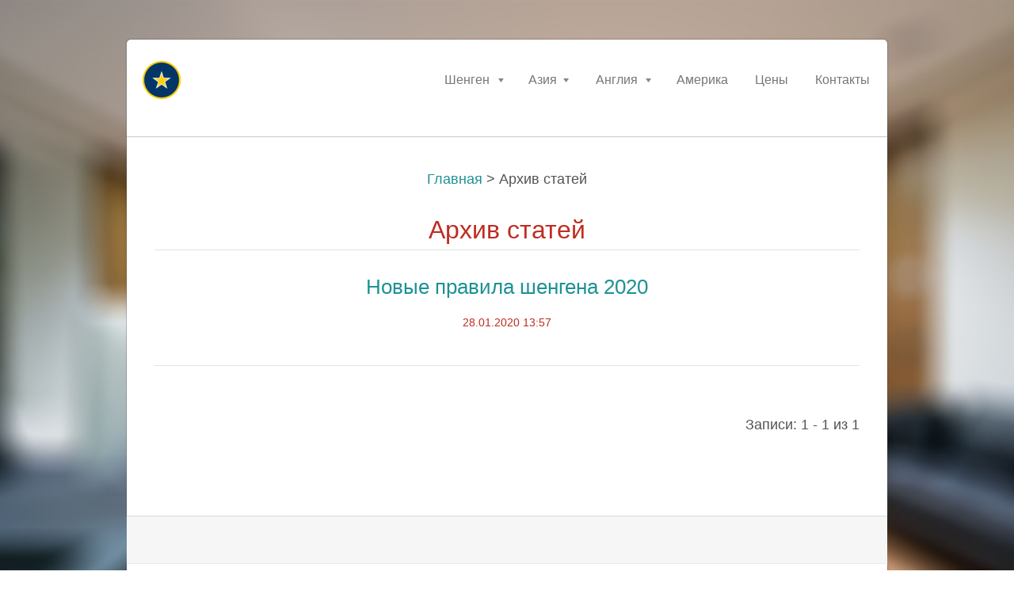

--- FILE ---
content_type: text/html; charset=UTF-8
request_url: https://www.izhvisa.ru/archive/news/
body_size: 4282
content:
<!DOCTYPE html>
<!--[if IE 8]><html class="lt-ie10 lt-ie9 no-js no-bg" lang="ru"> <![endif]-->
<!--[if IE 9]><html class="lt-ie10 no-js no-bg" lang="ru"> <![endif]-->
<!--[if gt IE 9]><!-->
<html lang="ru" class="no-js no-bg">
<!--<![endif]-->
<head>
    <base href="https://www.izhvisa.ru/">
  <meta charset="utf-8">
  <meta name="description" content="Визовый центр поможет получить визу, оформить  документы, сделать страховку. Нужна шенгенская виза и биометрия в Ижевске?">
  <meta name="keywords" content="визовые статьи, ">
  <meta name="generator" content="Webnode">
  <meta name="apple-mobile-web-app-capable" content="yes">
  <meta name="apple-mobile-web-app-status-bar-style" content="black">
  <meta name="format-detection" content="telephone=no">
    <meta name="google-site-verification" content="PdGCOTRq1cH6_aNl_3Pj6W14T05A9bDu450g3Jp58W0">
  <link rel="shortcut icon" href="https://8fecde9a04.clvaw-cdnwnd.com/9d88d5edfffae2a3294ff6c58b6f0050/200005716-37d1e37d20/favicon2525.ico">
  <link rel="stylesheet" href="https://www.izhvisa.ru/wysiwyg/system.style.css">
<link rel="canonical" href="https://www.izhvisa.ru/archive/news/">
<script type="text/javascript">(function(i,s,o,g,r,a,m){i['GoogleAnalyticsObject']=r;i[r]=i[r]||function(){
			(i[r].q=i[r].q||[]).push(arguments)},i[r].l=1*new Date();a=s.createElement(o),
			m=s.getElementsByTagName(o)[0];a.async=1;a.src=g;m.parentNode.insertBefore(a,m)
			})(window,document,'script','//www.google-analytics.com/analytics.js','ga');ga('create', 'UA-797705-6', 'auto',{"name":"wnd_header"});ga('wnd_header.set', 'dimension1', 'W1');ga('wnd_header.set', 'anonymizeIp', true);ga('wnd_header.send', 'pageview');var _gaq = _gaq || [];
				  (function() {
					var ga = document.createElement('script'); ga.type = 'text/javascript'; ga.async = true;
					ga.src = ('https:' == location.protocol ? 'https://ssl' : 'https://www') + '.google-analytics.com/ga.js';
					var s = document.getElementsByTagName('script')[0]; s.parentNode.insertBefore(ga, s);
				  })(); _gaq.push(['_setAccount', 'UA-49647672-1']);_gaq.push(['_trackPageview']);var pageTrackerAllTrackEvent=function(category,action,opt_label,opt_value){ga('send', 'event', category, action, opt_label, opt_value)};</script>
  <link rel="alternate" type="application/rss+xml" href="https://izhvisa.ru/rss/all.xml" title="Просмотр всех статей">
<!--[if lte IE 9]><style type="text/css">.cke_skin_webnode iframe {vertical-align: baseline !important;}</style><![endif]-->
    <meta http-equiv="X-UA-Compatible" content="IE=edge" />
    <title>Архив статей :: Визовый центр Ижевск</title>
    <meta name="yandex-verification" content="013d51fd634358db" />
    <meta name="viewport" content="width=device-width" />
    <link rel="stylesheet" href="/css/style.css" />
    <link rel="stylesheet" href="/css/light_red.css" />
    <link href='http://fonts.googleapis.com/css?family=Roboto:100,300&subset=latin,cyrillic-ext,latin-ext,cyrillic,greek-ext,greek' rel='stylesheet' type='text/css' />
    <script type="text/javascript">
        /* <![CDATA[ */
        var wnTplSettings = {};
        wnTplSettings.photogallerySlideshowStop  = 'Остановить';
        wnTplSettings.photogallerySlideshowStart = 'Aвтоматический просмотр';
        wnTplSettings.faqShowAnswer = 'Показать ответ';
        wnTplSettings.faqHideAnswer = 'Свернуть ответ';
        wnTplSettings.menuLabel = 'Mеню';
        /* ]]> */
    </script>
    <script src="/js/main.js"></script>

				<script type="text/javascript">
				/* <![CDATA[ */
					
					if (typeof(RS_CFG) == 'undefined') RS_CFG = new Array();
					RS_CFG['staticServers'] = new Array('https://d11bh4d8fhuq47.cloudfront.net/');
					RS_CFG['skinServers'] = new Array('https://d11bh4d8fhuq47.cloudfront.net/');
					RS_CFG['filesPath'] = 'https://www.izhvisa.ru/_files/';
					RS_CFG['filesAWSS3Path'] = 'https://8fecde9a04.clvaw-cdnwnd.com/9d88d5edfffae2a3294ff6c58b6f0050/';
					RS_CFG['lbClose'] = 'Закрыть';
					RS_CFG['skin'] = 'default';
					if (!RS_CFG['labels']) RS_CFG['labels'] = new Array();
					RS_CFG['systemName'] = 'Webnode';
						
					RS_CFG['responsiveLayout'] = 1;
					RS_CFG['mobileDevice'] = 0;
					RS_CFG['labels']['copyPasteSource'] = 'Подробнее здесь:';
					
				/* ]]> */
				</script><script type="text/javascript" src="https://d11bh4d8fhuq47.cloudfront.net/_system/client/js/compressed/frontend.package.1-3-108.js?ph=8fecde9a04"></script><style type="text/css"></style></head>
<body>
<div id="wrapper" class="BOXED LIGHT RED">


    <!-- div id="header" -->
    <div id="header">

        <!-- div id="headerContent" -->
        <div id="headerContent" class="clearfix">

            <div id="logoZone">
                <div id="logo"><a href="home/" class="image" title="Перейти на Главную страницу."><span id="rbcSystemIdentifierLogo"><img src="https://8fecde9a04.clvaw-cdnwnd.com/9d88d5edfffae2a3294ff6c58b6f0050/200005608-55c7655c78/izhvisa round 48.png"  width="48" height="48"  alt="Визовый центр Ижевск"></span></a></div>                <div id="moto"><span id="rbcCompanySlogan" class="rbcNoStyleSpan"></span></div>
            </div>

        </div>
        <!-- div id="headerContent" -->

    </div>

    <!-- div id="main" -->
    <div id="main" role="main">


        <!-- div id="mainContent" -->
        <div id="mainContent" class="clearfix" >


            <!-- div class="column100" -->
            <div class="column100">
                <div id="pageNavigator" class="rbcContentBlock">            <div id="navigator" class="widget widgetNavigator clearfix">             <a class="navFirstPage" href="/home/">Главная</a>           <span> &gt; </span>             <span id="navCurrentPage">Архив статей</span>             </div>      </div>                                       
             <div class="widget widgetArticles clearfix">
                 
                 <div class="widgetTitle">
                    <h2>Архив статей</h2>   	          
                 </div>    
                 
          		   <div class="widgetContent clearfix">                        
                     <div class="wrapperListing clearfix">
		                 
                 
                 <div class="box boxArticles clearfix">   
                    
                      <div class="boxTitle">
                          <h3><a href="/news/novye-pravila-shengena-2020/">Новые правила шенгена 2020</a></h3>
                      </div>
                      
                      <div class="boxContent">                             
                          <div class="wrapperDate">
                              28.01.2020 13:57
                          </div>
                                                    
                          <div class="wrapperText">
                              

                          </div>
                      </div>
                 </div>                     
                          
		
           
                     </div>
                     
                     
                     
    			<div class="pagingInfo">
              <span>Записи: 1 - 1 из 1</span>
          </div>            
		
                          
                                  
                 </div>              
            </div>
     
		
            </div>
            <!-- div class="column100" -->

        </div>
        <!-- div id="mainContent" -->

    </div>
    <!-- div id="main" -->




    <!-- div id="footerCover" -->
    <div id="footerCover">

        <!-- div id="footerMain" -->
        <div id="footerMain">

            <!-- div id="footerMainContent" -->
            <div id="footerMainContent" class="footerColumns clearfix">

                <div class="column33 footerColumn1">
                                        

                </div>

                <div class="column33 footerColumn2">
                                                        </div>

                <div class="column33 footerColumn3">
                    			
                                                        </div>

            </div>
            <!-- div id="footerMainContent" -->

        </div>
        <!-- div id="footerMain" -->



        <!-- div id="footerText" -->
        <div id="footerText" class="clearfix">

            <!-- div id="footerTextContent" -->
            <div id="footerTextContent" class="clearfix">

                <!-- div id="lang" -->
                <div id="lang" class="clearfix">
                    <div id="languageSelect"></div>			
                </div>
                <!-- div id="lang" -->

                <!-- div id="copyright" -->
                <div id="copyright">
                    <span id="rbcFooterText" class="rbcNoStyleSpan">Сайт не является публичной офертой © 2012-2026</span>                </div>
                <!-- div id="copyright" -->

                <!-- div id="signature" -->
                <div id="signature">
                    <span class="rbcSignatureText">Работает на <a href="https://webnode.ru?utm_source=brand&amp;utm_medium=footer&amp;utm_campaign=premium" rel="nofollow" >Webnode</a></span>                </div>
                <!-- div id="signature" -->

            </div>
            <!-- div id="footerTextContent" -->

        </div>
        <!-- div id="footerText" -->

    </div>
    <!-- div id="footerCover" -->

    <!-- div id="headerNav" -->
    <div id="navMenu" class="desktopMenu clearfix">
        <div class="menuWrapper">
            

    
	<ul class="menu">
	<li class="first">      
        <a href="/shengen/"> <span>Шенген</span> </a>
    
	<ul class="level1">
		<li class="first">      
        <a href="/viza-v-ispaniyu-izhevsk/"> <span>Испания</span> </a>
    </li>
		<li>      
        <a href="/viza-v-italiyu-izhevsk/"> <span>Италия</span> </a>
    </li>
		<li class="last">      
        <a href="/viza-vo-franciyu-izhevsk/"> <span>Франция</span> </a>
    </li>
	</ul>
	</li>
	<li>      
        <a href="/viza-v-yaponiyu-izhevsk/"> <span>Азия</span> </a>
    
	<ul class="level1">
		<li class="first">      
        <a href="/korea/"> <span>Корея</span> </a>
    </li>
		<li>      
        <a href="/viza-v-indiyu-izhevsk/"> <span>Индия</span> </a>
    </li>
		<li>      
        <a href="/viza-v-kitai-izhevsk/"> <span>Китай</span> </a>
    </li>
		<li class="last">      
        <a href="/viza-indoneziya-izhevsk/"> <span>Бали</span> </a>
    </li>
	</ul>
	</li>
	<li>      
        <a href="/viza-velikobritaniya-izhevsk/"> <span>Англия</span> </a>
    
	<ul class="level1">
		<li class="first last">      
        <a href="/irl/"> <span>Ирландия</span> </a>
    </li>
	</ul>
	</li>
	<li>      
        <a href="/viza-v-ssha-izhevsk/"> <span>Америка</span> </a>
    </li>
	<li>      
        <a href="/price/"> <span>Цены</span> </a>
    </li>
	<li class="last">      
        <a href="/contacts/"> <span>Контакты</span> </a>
    </li>
</ul>
    <div class="clearfix"><!-- / --></div>
				
        </div>
    </div>
    <!-- div id="headerNav" -->


</div>
<!-- div id="wrapper" -->
<div class="media"></div>


<div id="rbcFooterHtml"></div><script type="text/javascript"></script><script type="text/javascript">var keenTrackerCmsTrackEvent=function(id){if(typeof _jsTracker=="undefined" || !_jsTracker){return false;};try{var name=_keenEvents[id];var keenEvent={user:{u:_keenData.u,p:_keenData.p,lc:_keenData.lc,t:_keenData.t},action:{identifier:id,name:name,category:'cms',platform:'WND1',version:'2.1.157'},browser:{url:location.href,ua:navigator.userAgent,referer_url:document.referrer,resolution:screen.width+'x'+screen.height,ip:'51.195.244.38'}};_jsTracker.jsonpSubmit('PROD',keenEvent,function(err,res){});}catch(err){console.log(err)};};</script></body>
</html>

--- FILE ---
content_type: text/css
request_url: https://www.izhvisa.ru/css/style.css
body_size: 107026
content:
/* =============================================================================
   Base
   ========================================================================== */

/*
 * 1. Correct text resizing oddly in IE6/7 when body font-size is set using em units
 * 2. Prevent iOS text size adjust on device orientation change, without disabling user zoom: h5bp.com/g
 */

@-ms-viewport {
    width: device-width;
}

html { 
  font-size: 100%; 
  -webkit-text-size-adjust: 100%; 
  -ms-text-size-adjust: 100%; 
	-webkit-font-smoothing: antialiased; /* Fix for webkit rendering */

}

body { 
  margin: 0; 
  font-size: 1em; 
  line-height: 1.4; 
  font-weight: 300;
  /*word-break: break-all;*/
}

#wrapper .widget button, 
#wrapper .widget input, 
#wrapper .widget select, 
#wrapper .widget textarea { 
  font-family: 'Roboto', sans-serif;
}

/* =============================================================================
   Links
   ========================================================================== */

#wrapper a:focus { 
  outline: none; /* remove dotted border from links in FF */
}    

/* Improve readability when focused and hovered in all browsers: h5bp.com/h */
#wrapper a:hover, 
#wrapper a:active { 
  outline: 0; 
}

/* =============================================================================
   Typography
   ========================================================================== */

#wrapper .widget b,
#wrapper .widget strong { 
  font-weight: 400;
}

#wrapper .widget blockquote { 
  margin: 1em 40px;
}

#wrapper .widget dfn { 
  font-style: italic; 
}

#wrapper .widget hr { 
  display: block; 
  height: 1px; 
  border: 0; 
  margin: 1em 0; 
  padding: 0; 
}

/* Redeclare monospace font family: h5bp.com/j */
#wrapper .widget pre, 
#wrapper .widget code, 
#wrapper .widget kbd,
#wrapper .widget samp { 
  font-family: 'Roboto', sans-serif;
  font-size: 1em; 
}

/* Improve readability of pre-formatted text in all browsers */
#wrapper .widget pre { 
  white-space: pre; 
  white-space: pre-wrap;
  word-wrap: break-word; 
}

#wrapper .widget q { 
  quotes: none; 
}

#wrapper .widget q:before, 
#wrapper .widget q:after { 
  content: "";
  content: none; 
}

#wrapper .widget small { 
  font-size: 85%; 
}

/* Position subscript and superscript content without affecting line-height: h5bp.com/k */
#wrapper .widget sub,
#wrapper .widget sup { 
  font-size: 75%; 
  line-height: 0; 
  position: relative; 
  vertical-align: baseline; 
}

#wrapper .widget sup { 
  top: -0.5em; 
}

#wrapper .widget sub { 
  bottom: -0.25em; 
}


/* =============================================================================
   Lists
   ========================================================================== */

#wrapper .widget ul, 
#wrapper .widget ol { 
  margin: 0 0 30px 0; 
  padding: 0 0 0 30px;
    text-align: left;
}

#wrapper .widget ul ul, 
#wrapper .widget ul ol,   
#wrapper .widget ol ul, 
#wrapper .widget ol ol{ 
  margin: 0;   
}

#wrapper .widget dd { 
  margin: 0 0 0 30px; 
}

#wrapper .widget nav ul, 
#wrapper .widget nav ol { 
  list-style: none; 
  list-style-image: none; 
  margin: 0; 
  padding: 0; 
}


/* =============================================================================
   Embedded content
   ========================================================================== */
/*
 * 1. Improve image quality when scaled in IE7: h5bp.com/d
 * 2. Remove the gap between images and borders on image containers: h5bp.com/i/440
 */

#wrapper .widget img { 
  border: 0; 
  -ms-interpolation-mode: bicubic; 
  vertical-align: middle; 
  margin: 10px;
}

@media screen and (max-width: 767px) {
    #wrapper .widget img {
        max-width: 100%;
        height: auto !important;
    }
}

@media screen and (max-width: 767px) {
    #wrapper .widgetPhotogallery img {
        width: auto;
    }
}

/*
 * Correct overflow not hidden in IE9
 */

#wrapper .widget svg:not(:root) { 
  overflow: hidden; 
}


/* =============================================================================
   Figures
   ========================================================================== */

#wrapper .widget figure { 
  margin: 0; 
}


/* =============================================================================
   Forms
   ========================================================================== */

#wrapper *:focus {  
  outline: none;  /* remove focus border from chrome */
}  

#wrapper .widget form { 
  margin: 0; 
}

#wrapper .widget fieldset { 
  border: 0; 
  margin: 0; 
  padding: 0; 
}

/* Indicate that 'label' will shift focus to the associated form element */
#wrapper .widget label { 
  cursor: pointer; 
  text-align: left;
  word-break: break-all;
}

/*
 * 1. Correct color not inheriting in IE6/7/8/9
 * 2. Correct alignment displayed oddly in IE6/7
 */

#wrapper .widget legend { 
  border: 0; 
  *margin-left: -7px; /*???*/
  padding: 0; 
  white-space: normal; 
}

/*
 * 1. Correct font-size not inheriting in all browsers
 * 2. Remove margins in FF3/4 S5 Chrome
 * 3. Define consistent vertical alignment display in all browsers
 */

#wrapper button, 
#wrapper input,
#wrapper select, 
#wrapper textarea { 
  font-size: 100%; 
  margin: 0; 
  vertical-align: baseline; 
  *vertical-align: middle; 
}

/*
 * 1. Define line-height as normal to match FF3/4 (set using !important in the UA stylesheet)
 */

#wrapper button, 
#wrapper input { 
  line-height: normal; 
}

/*
 * 1. Display hand cursor for clickable form elements
 * 2. Allow styling of clickable form elements in iOS
 * 3. Correct inner spacing displayed oddly in IE7 (doesn't effect IE6)
 */

#wrapper button, 
#wrapper input[type="button"], 
#wrapper input[type="reset"], 
#wrapper input[type="submit"] { 
  cursor: pointer; 
  -webkit-appearance: button; 
  *overflow: visible; 
}

/*
 * Re-set default cursor for disabled elements
 */

#wrapper button[disabled], 
#wrapper input[disabled] { 
  cursor: default; 
}

/*
 * Consistent box sizing and appearance
 */

#wrapper .widget input[type="checkbox"], 
#wrapper .widget input[type="radio"] { 
  box-sizing: border-box; 
  padding: 0;
  *width: 13px;
  *height: 13px; 
  margin-left: 5px;
}

#wrapper .widget input[type="search"] { 
  -webkit-appearance: textfield;
  -moz-box-sizing: content-box; 
  -webkit-box-sizing: content-box; 
  box-sizing: content-box; 
}

#wrapper .widget input[type="search"]::-webkit-search-decoration, 
#wrapper .widget input[type="search"]::-webkit-search-cancel-button { 
  -webkit-appearance: none; 
}

/*
 * Remove inner padding and border in FF3/4: h5bp.com/l
 */

#wrapper .widget button::-moz-focus-inner, 
#wrapper .widget input::-moz-focus-inner { 
  border: 0; 
  padding: 0; 
}

/*
 * 1. Remove default vertical scrollbar in IE6/7/8/9
 * 2. Allow only vertical resizing
 */

#wrapper textarea { 
  overflow: auto; 
  vertical-align: top; 
  resize: none; 
  max-height: 400px; 
}

/* Colors for form validity */
#wrapper .widget input:valid, 
#wrapper .widget textarea:valid {  }

#wrapper .widget input:invalid, 
#wrapper .widget textarea:invalid { 

}


/* =============================================================================
   Tables
   ========================================================================== */

#wrapper .widget table { 
  border-collapse: collapse; 
  border-spacing: 0; 
}

#wrapper .widget td { 
  vertical-align: top; 
}


/* ==|== primary styles =====================================================
   Author: Webnode.com
   ========================================================================== */

html { 
  height: 100%; 
  margin: 0; 
  padding: 0;  
}

body { 
  height: 100%;  
  margin: 0; 
  padding: 0;
  min-width: 960px;
}

#wrapper {
    font-family: 'Roboto', sans-serif;
}

@media screen and (max-width: 990px) {
	body {
		min-width: 100%;  
    }
}

#wrapper.WIDE { 
  font-size: 1.1em; 
  line-height: 1.65em;
}

@media screen  and (max-width: 767px) {
	#wrapper.WIDE { 
		padding: 0; 
		min-width: 100%;
}  
}  

#wrapper.BOXED { 
  font-size: 1.1em; 
  line-height: 1.65em; 
  padding: 50px 0 0 0;
}

@media screen and (max-width: 767px) {
	#wrapper.BOXED { 
		padding: 0; 
		min-width: 100%;
		/*font-size: 1.3em;*/
}  
}


/* =============================================================================
   Headings
   ========================================================================== */

#wrapper #main h1, 
#wrapper #main h2, 
#wrapper #main h3, 
#wrapper #main h4, 
#wrapper #main h5, 
#wrapper #main h6 { 
  font-family: 'Roboto', sans-serif;   
  text-shadow: none; 
}  
           
#wrapper #main h1 {
  font-size: 2.5em;  
  font-weight: normal;  
  margin: 0 0 30px 0; 
  padding: 0 0 5px 0;
  line-height: 1.25em;

}  

#wrapper #main h1 {
  font-weight: 100;
  font-size: 2.0em;
}    
      
#wrapper #main h2 {
  font-size: 1.8em;   
  font-weight: 100; 
  margin: 0 0 30px 0; 
  padding: 0 0 5px 0;
  line-height: 1.25em;
}
    
#wrapper #main h3 {
	font-size: 1.5em;   
	font-weight: 100; 
	margin: 0 0 20px 0; 
	padding: 0 0 0 0; 
	line-height: 1.25em;
}

#wrapper #main h4 {
  font-size: 1.0em;   
  font-weight: 300; 
  margin: 0 0 10px 0; 
  padding: 0 0 0 0; 
  line-height: 1.25em;
}

#wrapper #main h5 {
  font-size: 1.0em;   
  font-weight: 100; 
  margin: 0 0 5px 0; 
  padding: 0 0 0 0; 
  line-height: 1.25em;
}

#wrapper #main h6 { 
  font-size: 1.0em;   
  font-weight: 100; 
  margin: 0 0 5px 0; 
  padding: 0 0 0 0; 
  line-height: 1.25em;
}

#wrapper #main h1 a, 
#wrapper #main h2 a, 
#wrapper #main h3 a,
#wrapper #main h4 a, 
#wrapper #main h5 a, 
#wrapper #main h6 a { 
  text-decoration: none; 
}

#wrapper #main h1 a:hover, 
#wrapper #main h2 a:hover, 
#wrapper #main h3 a:hover,
#wrapper #main h4 a:hover, 
#wrapper #main h5 a:hover, 
#wrapper #main h6 a:hover { 
  text-decoration: underline; 
}


/* headings footer ---------------------------------------------------------- */

#wrapper #footerCover h1 { 
  font-size: 3.0em;   
  font-weight: 100; 
  margin: 0 0 15px 0; 
  padding: 0 0 5px 0; 
  line-height: 1.25em; 
  font-family: 'Roboto', sans-serif;    
  display: block;     
}
 
#wrapper #footerCover h2 { 
  font-size: 2.0em;   
  font-weight: 100; 
  margin: 0 0 10px 0; 
  padding: 0 0 5px 0; 
  line-height: 1.25em;
  display: block;    
  font-family: 'Roboto', sans-serif;     
}

#wrapper #footerCover h3 { 
  font-size: 1.2em;   
  font-weight: 100; 
  margin: 0 0 5px 0; 
  padding: 0 0 0 0; 
}

#wrapper #footerCover h4 { 
  font-size: 1.0em;   
  font-weight: 100; 
  margin: 0 0 5px 0; 
  padding: 0 0 0 0; 
}

#wrapper #footerCover h5 { 
  font-size: 1.0em;   
  font-weight: 100; 
  margin: 0 0 5px 0; 
  padding: 0 0 0 0; 
}

#wrapper #footerCover h6 { 
  font-size: 1.0em;   
  font-weight: 100; 
  margin: 0 0 5px 0; 
  padding: 0 0 0 0; 
}
     
#wrapper #footerCover h3 a,
#wrapper #footerCover h4 a, 
#wrapper #footerCover h5 a, 
#wrapper #footerCover h6 a { 
  text-decoration: none;
  font-size: 1.2em;
}

#wrapper #footerCover h1 a:hover, 
#wrapper #footerCover h2 a:hover { 
  text-decoration: underline; 
}    

#wrapper #footerCover h3 a:hover,
#wrapper #footerCover h4 a:hover, 
#wrapper #footerCover h5 a:hover, 
#wrapper #footerCover h6 a:hover { 
  text-decoration: underline; 
}


/* =============================================================================
   Links
   ========================================================================== */
    
#wrapper a,
#wrapper a:visited { 
  text-decoration: none; 
  font-weight: 300;
}

#wrapper a:hover { 
  text-decoration: underline; 
}   


/* =============================================================================
   Typo
   ========================================================================== */

#wrapper .widget p {
  margin: 0 0 30px 0;
  padding: 0;
}

#wrapper .widget blockquote {
  display: block;
  padding: 20px 20px 20px 90px;
  margin: 0;
  margin-bottom: 15px;  
  overflow: hidden;
    border: none !important;
}

@media screen and (max-width: 640px) {
    #wrapper .widget blockquote {
        padding: 20px;
        background-position: 5px 30px !important;
    }
}

#wrapper .widget blockquote h1,
#wrapper .widget blockquote h2 {
    border: none !important;
}

#wrapper #footerCover .widget blockquote {
  padding: 0;
  margin: 0;
  margin-bottom: 30px;     
}

#wrapper .widget blockquote p {
  padding: 0 0 0 30px;
  margin: 0;
}

#wrapper #footerCover .widget blockquote p {
    padding: 0;
}

#wrapper img { 
  border: 0; 
  margin: 0;
}     

#wrapper address { 
  margin: 6px 0; 
  font-style: normal; 
}
   
#wrapper dl { 
  margin: 0 0 30px 0;
}   

#wrapper dl dt {
  margin-bottom: 10px; 
  font-weight: 300;
} 

#wrapper dl dd {
  margin: 0 0 0 10px; 
}

#wrapper .widget hr { 
  margin: 10px 0 30px 0;
  background: none; 
}

#wrapper table { 
  border-collapse:collapse; 
  border-width: 1px 0 0 1px;  
  border-style: solid; 
  text-align: center; 
  display: inline-table; 
  margin: 0 0 30px 0; 
}

#wrapper table.basic {
  border: 0;
}   

#wrapper td, 
#wrapper th {
  border-width: 0 1px 1px 0;  
  border-style: solid; 
  padding: 5px; 
  text-align: center; 
}

#wrapper table.basic td, 
#wrapper table.basic th,
#wrapper #footerCover table.basic td, 
#wrapper #footerCover table.basic th {
  border: 0; 
  background-color: transparent;
}

/* =============================================================================
   Forms
   ========================================================================== */

#wrapper .widgetFormFormatter {
    overflow: visible !important;
}

#wrapper .boxFormFormatter {
    margin: 0 !important;
    padding: 0 !important;
}

#wrapper .wrapperInputTextInput input,
#wrapper .wrapperInputButton input,
#wrapper textarea,
#wrapper select { 
  padding: 5px 10px;              
  height: 26px;  
  font-family: 'Roboto', sans-serif;         
  display: block;
  outline: none; /* removes glow focus from safari */
}



#wrapper #footerCover .wrapperInputTextInput input,
#wrapper #footerCover .wrapperInputButton input,
#wrapper #footerCover textarea,
#wrapper #footerCover select {   
  padding: 5px 10px;          
  height: 30px;
  display: block;
  border-radius: 5px;
-moz-border-radius: 5px;
-webkit-border-radius: 5px;
}

.lt-ie8 #wrapper #footerCover .wrapperInputTextInput input,
.lt-ie8 #wrapper #footerCover .wrapperInputButton input,
.lt-ie8 #wrapper #footerCover textarea,
.lt-ie8 #wrapper #footerCover select {

}

@media screen and (min-width: 641px) and (max-width: 767px) {
    #wrapper #footerCover .wrapperInputTextInput input,
    #wrapper #footerCover textarea,
    #wrapper #footerCover select {
        width: 100%;
        -webkit-box-sizing: border-box; /* Safari/Chrome, other WebKit */
        -moz-box-sizing: border-box;    /* Firefox, other Gecko */
        box-sizing: border-box;         /* Opera/IE 8+ */
        height: 40px;
    }
}

@media screen and (max-width: 640px) {
    #wrapper .wrapperInputTextInput input,
    #wrapper .wrapperInputButton input,
    #wrapper textarea,
    #wrapper select,
    #wrapper #footerCover .wrapperInputTextInput input,
    #wrapper #footerCover .wrapperInputButton input,
    #wrapper #footerCover textarea,
    #wrapper #footerCover select {
        width: 100%;
        -webkit-box-sizing: border-box; /* Safari/Chrome, other WebKit */
        -moz-box-sizing: border-box;    /* Firefox, other Gecko */
        box-sizing: border-box;         /* Opera/IE 8+ */
        height: 40px;
    }
}

#wrapper select option {
  padding: 5px; 
}    

#wrapper input[type="image"],
#wrapper #footerCover input[type="image"] { 
  padding: 0px;  
  background-color: transparent; 
  border: 0;            
  height: auto;  
  display: inline-block;
  outline: none; /* removes glow focus from safari */
} 

#wrapper select { 
  height: 38px; 
  line-height: 32px;
}

#wrapper #footerCover select { 
  height: 32px; 
  line-height: 26px;
}

#wrapper textarea { 
  height: 100px; 
}

#wrapper #footerCover textarea { 
  height: 70px; 
}

#wrapper .wrapperInputRadio,
#wrapper .wrapperInputCheckbox {
  position: relative;
}

#wrapper .wrapperInputRadio label,
#wrapper .wrapperInputCheckbox label { 
  padding-left: 25px;
}

#wrapper .wrapperInputRadio input,
#wrapper .wrapperInputCheckbox input { 
  width: 13px !important;
  height: 13px !important;
  display: block; 
  position: absolute;
  top: 10px;
  left: 0;
}

#wrapper #footerCover .wrapperInputRadio input,
#wrapper #footerCover .wrapperInputCheckbox input { 
  top: 3px;
  left: 0;
}

/* BUTTONS */

#wrapper input[type="button"], 
#wrapper input[type="reset"], 
#wrapper input[type="submit"], 
#wrapper button,
#wrapper a.button {
  display: block; 
  height: 37px; 
  padding: 0 20px 0 20px;
  font-family: 'Roboto', sans-serif;    
  overflow-y: hidden;  
  border: 0; 
  -webkit-box-shadow: none; /* Safari 3-4, iOS 4.0.2 - 4.2, Android 2.3+ */
          box-shadow: none; /* Opera 10.5, IE9+, Firefox 4+, Chrome 6+, iOS 5 */
  width: auto;
  text-decoration: none;
  cursor: pointer;
    font-weight: 300;
}

#wrapper #main a.button {
  line-height: 38px;
}

#wrapper input[type="button"]:hover, 
#wrapper input[type="reset"]:hover, 
#wrapper input[type="submit"]:hover, 
#wrapper button:hover,
#wrapper a.button:hover {
  text-decoration: none;
}

/* FOOTER BUTTONS */

#wrapper #footerCover input[type="button"], 
#wrapper #footerCover input[type="reset"], 
#wrapper #footerCover input[type="submit"], 
#wrapper #footerCover button,
#wrapper #footerCover a.button {
  display: block; 
  height: 40px;
  padding: 2px 10px 0 10px;    
  overflow-y: hidden;  
  border: 0;     
  -webkit-box-shadow: none; /* Safari 3-4, iOS 4.0.2 - 4.2, Android 2.3+ */
          box-shadow: none; /* Opera 10.5, IE9+, Firefox 4+, Chrome 6+, iOS 5 */
  text-decoration: none;
}

.lt-ie9 #wrapper #footerCover input[type="submit"] {
   height: 32px;
   font-weight: 500;
}

#wrapper #footerCover a.button {
  padding: 6px 10px 6px 10px;
  height: 23px;
}

#wrapper #footerCover input[type="button"]:hover, 
#wrapper #footerCover input[type="reset"]:hover, 
#wrapper #footerCover input[type="submit"]:hover, 
#wrapper #footerCover button:hover,
#wrapper #footerCover a.button:hover {
  text-decoration: none;
}   

#wrapper a.button,
#wrapper #footerCover a.button {
  display: inline-block;

    border-radius: 5px;
    -moz-border-radius: 5px;
    -webkit-border-radius: 5px;
    height: auto;
}

@media screen and (max-width: 640px) {
    #wrapper a.button,
    #wrapper #footerCover a.button {
        width: 100%;
        -webkit-box-sizing: border-box; /* Safari/Chrome, other WebKit */
        -moz-box-sizing: border-box;    /* Firefox, other Gecko */
        box-sizing: border-box;         /* Opera/IE 8+ */
        text-align: center;
        float: left;
    }
}

#wrapper label {
  font-size: 0.9em;        
  font-family: 'Roboto', sans-serif;
  display: block;
  padding-bottom: 5px;
}

#wrapper #footerCover label {
  font-size: 1.0em;
  font-family: 'Roboto', sans-serif;   
  display: block;
}
  
#wrapper .wrapperInput {
  margin-right: 0px;
  margin-bottom: 15px;
  float: none;
}

#wrapper .wrapperInputRadio,
#wrapper .wrapperInputCheckbox {
    margin: 0 0 10px 0;
    padding: 0 !important;
}

#wrapper .wrapperInput .inlineLabel {
    margin-bottom: 0;
}

#wrapper .column75  .wrapperInput {
  padding-bottom: 20px;
}


#wrapper .column100 .wrapperInputButton,
#wrapper .column75 .wrapperInputButton,
#wrapper .column33 .wrapperInputButton,
#wrapper .column25 .wrapperInputButton {
    margin: 20px 0 0 0;
    padding: 0;
}

#wrapper #footerCover .wrapperInputButton {
    margin-bottom: 15px;
}

#wrapper .column75 .wrapperInput input {
	width: 100%;
		-webkit-box-sizing: border-box; /* Safari/Chrome, other WebKit */
	-moz-box-sizing: border-box;    /* Firefox, other Gecko */
	box-sizing: border-box;         /* Opera/IE 8+ */ 
	height: 40px;
}

#wrapper .column100 .wrapperInput input {
    width: 100%;
    -webkit-box-sizing: border-box; /* Safari/Chrome, other WebKit */
    -moz-box-sizing: border-box;    /* Firefox, other Gecko */
    box-sizing: border-box;         /* Opera/IE 8+ */
    height: 40px;
}

#wrapper .column100 .wrapperInput input {
    height: 43px;
}

#wrapper input.wrong {
    border: 1px solid #d34040 !important;
}

@media screen
and (max-width: 990px) {
	#wrapper .column100 .wrapperInputTextarea 
	#wrapper .column75  .wrapperInputTextarea 
	#wrapper .column25  .wrapperInputTextarea
	#wrapper .column33  .wrapperInputTextarea
	#wrapper .column100 .wrapperInput input {
        width: auto;
	    height: 40px;
    }
}

@media screen and (max-width: 990px) {
	#wrapper .column100 .wrapperInput input {
        height: 40px;
        width: 100%;
        -webkit-box-sizing: border-box; /* Safari/Chrome, other WebKit */
        -moz-box-sizing: border-box;    /* Firefox, other Gecko */
        box-sizing: border-box;         /* Opera/IE 8+ */
    }
}

#wrapper .wrapperInput input,
#wrapper #main a.iconBack {
    display: inline-block;
    text-decoration: none;
    border-radius: 5px; 
  -moz-border-radius: 5px; 
  -webkit-border-radius: 5px;
}

.lt-ie10 #wrapper .wrapperInput input {
    line-height: 28px;
}

.lt-ie9 #wrapper .wrapperInput input {
    line-height: 30px;
}

.lt-ie9 #wrapper #footerCover .wrapperInput input {
    line-height: 20px;
}

.lt-ie8 #wrapper .column100 .wrapperInput input {
    width: 895px;
    line-height: 30px;
    height: 30px;
}

.lt-ie8 #wrapper .column100 .wrapperInput input[type='submit'] {
    height: auto
}

.lt-ie8 #wrapper .column75 .wrapperInput input {
    width: 90%;
    line-height: 30px;
    height: 30px;
}

.lt-ie8 #wrapper .column75 .wrapperInput input[type='submit'] {
    height: auto
}

#wrapper #main a.iconBack {
    height: 40px;
    padding: 0 20px 0 20px;
    line-height: 40px;
}


#wrapper .column25 .wrapperInput input {
  width: 198px;
}

#wrapper .column33 .wrapperInput input {
  width: 258px;
}


@media screen and (max-width: 989px) { /*767px*/
    #wrapper .column25 .wrapperInput input,
    #wrapper .column33 .wrapperInput input,
    #wrapper .column75 .wrapperInput input,
    #wrapper .column100 .wrapperInput input {
        width: 100% !important;
        height: 40px;
        -webkit-box-sizing: border-box;
        -moz-box-sizing: border-box;
        box-sizing: border-box;
    }
}

#wrapper .column75 .wrapperInput textarea {
    width: 100%;
    -webkit-box-sizing: border-box;
    -moz-box-sizing: border-box;
    box-sizing: border-box;
}

#wrapper .column100 .wrapperInput textarea {
	width: 100%;
	-webkit-box-sizing: border-box;
	-moz-box-sizing: border-box;
	box-sizing: border-box;
}

.lt-ie8 #wrapper .column100 .wrapperInput textarea {
    width: 895px;
}

.lt-ie8 #wrapper .column75 .wrapperInput textarea {
    width: 90%;
}

@media screen and (max-width: 989px) { /*767px*/
	#wrapper .column100 .wrapperInput textarea,
    #wrapper .column75 .wrapperInput textarea,
    #wrapper .column33 .wrapperInput textarea,
    #wrapper .column25 .wrapperInput textarea {
        width: 100% !important;
        -webkit-box-sizing: border-box; /* Safari/Chrome, other WebKit */
        -moz-box-sizing: border-box;    /* Firefox, other Gecko */
        box-sizing: border-box;         /* Opera/IE 8+ */
    }
}

#wrapper .wrapperInput textarea {	/*???*/
  border-radius: 5px; 
  -moz-border-radius: 5px; 
  -webkit-border-radius: 5px; 
}

#wrapper .column25  .wrapperInput textarea {
  width: 198px;
}   
#wrapper .column33  .wrapperInput textarea {
  width: 258px;
}

#wrapper .column100 select {
  width: 889px;
}

@media screen and (min-width: 640px) {
    #wrapper .column100 input[type="button"],
    #wrapper .column100 input[type="reset"],
    #wrapper .column100 input[type="submit"],
    #wrapper .column100 button {
        width: auto;
    }
}

#wrapper .column75 select {
  width: 634px;
}

#wrapper .column75 input[type="button"], 
#wrapper .column75 input[type="reset"], 
#wrapper .column75 input[type="submit"], 
#wrapper .column75 button {
  width: auto;
}

#wrapper .column25 select {
  width: 178px;
}
#wrapper .column25 input[type="button"], 
#wrapper .column25 input[type="reset"], 
#wrapper .column25 input[type="submit"], 
#wrapper .column25 button {
  width: auto;
}

#wrapper .column33 select {
  width: 280px;
}
#wrapper .column33 input[type="button"], 
#wrapper .column33 input[type="reset"], 
#wrapper .column33 input[type="submit"], 
#wrapper .column33 button {
  width: auto;
}

#wrapperInput .wrapperInputCheckbox .clearfix {
	margin-top: 0;
	padding-bottom: 0;
	margin-bottom: 0;
	padding-top: 0;
}

#wrapperInput .wrapperInputRadio .clearfix {
	margin-bottom: 0;
	padding-bottom: 0;
	margin-top: 0;
	padding-top: 0;
}

/* IE BUTTONS */

.lt-ie9 #wrapper input.submit {
    max-width: 900px;
    width: auto;
}

.lt-ie7 #wrapper button,
.lt-ie7 #wrapper input.submit,
.lt-ie7 #wrapper a.button {
  display: block; 
  height: 37px; 
  padding: 0 40px 0 20px;
  font-family: 'Roboto', sans-serif;
  overflow-y: hidden;  
  border: 0;
  width: auto;
}    

.lt-ie7 #wrapper #footerCover button,
.lt-ie7 #wrapper #footerCover input.submit,
.lt-ie7 #wrapper #footerCover a.button {
  display: block; 
  height: 30px;   
  padding: 0 30px 0 10px;        
  overflow-y: hidden;  
  border: 0; 
}   

.lt-ie7 #wrapper #footerCover a.button {
  padding: 5px 30px 3px 10px;
}   
        

#wrapper .formError,
#wrapper label.error,
#wrapper label.wrong,
#wrapper #footerCover label.error,
#wrapper #footerCover label.wrong {
  text-align: left;
}

#wrapper .formError h3 {
	font-size: 1.3em;
}

#wrapper .widgetFormFormatter .widgetContent {
	text-align: left;
}

#wrapper.DARK .wrapperInputTextInput input[type="date"] {
    width: 100%;
    background: #1C1C1C;
    font-family: 'Roboto', sans-serif;
    color: #F4F4F4;
    border: 1px solid #313131;
    padding: 5px 10px;
    display: block;
    -webkit-box-sizing: border-box;
    -moz-box-sizing: border-box;
    box-sizing: border-box;
    outline: none;
    resize: none;
    -webkit-appearance: none;
}

#wrapper.LIGHT .wrapperInputTextInput input[type="date"] {
    width: 100%;
    font-family: 'Roboto', sans-serif;
    color: #818181;
    border: 1px solid #DBD8D5;
    padding: 5px 10px;
    display: block;
    -webkit-box-sizing: border-box;
    -moz-box-sizing: border-box;
    box-sizing: border-box;
    outline: none;
    resize: none;
    -webkit-appearance: none;
}

/* -- forms ---------------------------------------- */

#wrapper .wrapperInput label.groupLabel {
    margin-bottom: 5px !important;
}

#wrapper .choicesGroup {
    margin: 0 0 15px 0;
}

#wrapper .wrapperInputCheckbox,
#wrapper .wrapperInputSelect {
    margin-top: 10px;
    margin-bottom: 10px;
}

#wrapper .wrapperInput label.inlineLabel {
    float: none !important;
    padding-left: 30px;
    padding-bottom: 0;
}

#wrapper .fileInput {
    position: relative;
    height: 40px;
    overflow: hidden;
    white-space: nowrap;
}

@media screen and (max-width: 640px) {
    #wrapper .fileInput {
        height: auto;
    }
}

#wrapper .fileInputBase {
    position: absolute;
    top: 0;
    left: 0;
    width: auto !important;
    opacity: 0;
    -moz-opacity: 0;
    filter: alpha(opacity: 0);
}

#wrapper .fileInputSelect {
    display: block;
    float: left;
    position: relative;
}

#wrapper .fileInputText {
    padding: 0 0 0 7px;
    line-height: 35px;
}

@media screen and (max-width: 640px) {
    #wrapper .fileInputText {
        float: left;
    }
}


/* =============================================================================
   Layout
   ========================================================================== */

/* MAIN */

#wrapper.WIDE #main { 
  width: 100%;
  margin: auto;
}

.lt-ie8 {
    border-top: 1px solid #C2C2C2;
}

#wrapper.BOXED #main {
  width: 960px;
  margin: auto;
}

@media screen and (max-width: 990px) {
	#wrapper.BOXED #main { 
		width: auto;
    }
}


/* HEADER */

#wrapper.BOXED #header { 
  width: 960px;
  margin: auto;
  -webkit-border-radius: 5px 5px 0px 0px;
  border-radius: 5px 5px 0px 0px;
  position: relative;
}

@media screen and (max-width: 990px) {
	#wrapper.BOXED #header { 
	  width: auto;
        -webkit-border-radius: 0px;
        border-radius: 0px;
    }
}

.lt-ie9 #wrapper.WIDE #header {
    border-bottom: 1px solid #C2C2C2;
}

#wrapper.WIDE #header { 
	top: 0;
	width: 100%;
	z-index: 100;
	margin: auto;
	position: relative;
}



@media screen and (max-width: 990px) {
	#wrapper.WIDE #header { 
	width: auto;
    }
}

#wrapper #headerContent { 
	max-width: 960px;
	  min-height: 100px;
	  margin: 0 auto; 
	  text-align: center; 
}      

@media screen and (max-width: 767px) {
	#wrapper #headerContent { 
	    width: auto;
        margin: 0 120px 0 0;
        overflow: hidden;
    }

    .no-js #wrapper #headerContent {
        margin: 0;
    }
}

#wrapper #headerNav {
  width: 100%;
  max-width: 600px;
  float: right;
  padding: 23px 0 0 0;
}

#wrapper #navButton {
	display: none;
}


/* ILLUSTRATION */

#wrapper #illustration {
    width: 100%;
    max-width: 960px;
    height: auto;
    max-height: 394px;
    text-align: center;
    overflow: hidden;
    margin: 0 auto;
    padding: 0;
    line-height: 0;
}

#wrapper #illustration #illustrationImgWapper {
    line-height: 0;
    font-size: 100%;
    margin: 0;
    padding: 0;
}

#wrapper #illustration img {
    width: 100%;
    max-width: 960px;
    height: auto;
    margin: 0;
    padding: 0;
}

#wrapper.WIDE #illustration {
  margin: auto;
  margin-bottom: 15px;
  margin-top: 15px;
}

@media screen and (max-width: 990px) {
	#wrapper #illustration {
      width: auto;
      height: auto;
    }
}

#wrapper #moto {
  line-height: 1.5em;
  font-size: 0.9em;
  font-weight: 400;
  float: left;
  max-height: 330px;
  padding-top: 5px;
  padding-bottom: 15px;
}

@media screen and (max-width: 767px) {
    #wrapper #moto {
        float: none;
        padding-top: 12px;
    }
}

#wrapper #moto span {
  display: table-cell;
  vertical-align: middle;
}

#wrapper #rbcSystemIdentifierBanner {
  display: inline-block;
}


/* MAIN */

#wrapper #mainContent {
	max-width: 960px;
  margin: 0 auto; 
  text-align: center; 
  padding: 40px 0 40px 0;
}


/* FOOTER */

#wrapper.WIDE #footerCover { 
  font-size: 0.8em;
  line-height: 1.7em;
  position: relative;
  /*z-index: 8;*/
  width: 100%;
  margin: auto;
}   

#wrapper.BOXED #footerCover { 
  font-size: 0.8em;
  line-height: 1.7em;
  position: relative;
  /*z-index: 8;*/
  max-width: 960px;
  margin: auto;
}      
  
@media screen and (max-width: 767px) {
	#wrapper.BOXED #footerCover { 
		width: auto;
        font-size: 1em;
    }
}     

#wrapper.WIDE #footerMain {
  width: 100%; 
  position: relative;
}

#wrapper.BOXED #footerMain { 
  position: relative;
  }

#wrapper #footerMainContent {
    padding: 40px 10px 0;
    max-width: 960px;
    margin: 0 auto;
    text-align: center;
    position: relative;
    z-index: 10;
}

#wrapper.WIDE #footerText {  
  min-height: 130px; 
  position: relative;
  font-size: 0.92em;
  line-height: 2.0em;
  margin: auto;
}

#wrapper.BOXED #footerText {  
  min-height: 130px; 
  position: relative;
  font-size: 0.92em;
  line-height: 2.0em;
  margin: auto;
}

#wrapper #footerTextContent { 
  margin: 0 auto; 
  text-align: center; 
  padding: 20px 0 0 0;
  overflow: hidden;
}


/* =============================================================================
   Grid
   ========================================================================== */

#wrapper.WIDE .column100 {
  margin: 0 10px; 
  text-align: center;
  overflow: hidden;
}  

#wrapper.BOXED .column100 {
  margin: 0 25px; 
  text-align: center;
  overflow: hidden;
}  

@media screen and (max-width: 767px) {
	#wrapper.BOXED .column100 {
		width: auto;
        margin: 0 10px;
    }
}

#wrapper .column75,
#wrapper .column50, 
#wrapper .column33,
#wrapper .column25 { 
  margin: 0 10px; 
  float: left;
  text-align: center;
  overflow: hidden;
}


#wrapper .column50 {
    margin: auto;
}

#wrapper .column33 {
    width: 300px;
}

#wrapper .column25 {
    width: 220px;
}


#wrapper .column75 { 
  width: 700px;
}

#wrapper .column75 {
	width: 700px;
	  float: left;
}   
   
#wrapper .column75 div p {
	text-align: left;
}   

@media screen and (max-width: 989px) {
    #wrapper .column75,
    #wrapper .column50,
    #wrapper .column25  {
        float: none;
		width: auto;
        -webkit-box-sizing: border-box; /* Safari/Chrome, other WebKit */
        -moz-box-sizing: border-box;    /* Firefox, other Gecko */
        box-sizing: border-box;         /* Opera/IE 8+ */
    }
}

#wrapper #footerCover .column50 {  
  overflow: hidden; 
  min-height: 30px; 
}


/* =============================================================================
   Logo
   ========================================================================== */

#wrapper.WIDE #logoZone { 
  float: left;
  width: 30%;
  text-align: left; 
  overflow: hidden;
  padding: 15px 0 15px 15px;
}

@media screen and (max-width: 767px) {
    #wrapper.WIDE #logoZone {
        width: auto;
        height: auto;
        padding: 15px 0 15px 15px;
    }
}

#wrapper.BOXED #logoZone {
    float: left;
    width: 300px;
    text-align: left;
    overflow: hidden;
    padding-top: 27px;
    padding-left: 20px;
    padding-bottom: 15px;
}

@media screen and (max-width: 767px) {
    #wrapper.BOXED #logoZone {
        width: 100%;
        height: auto;
        padding: 15px 0 15px 15px;
    }
}

.lt-ie8 #wrapper #logoZone {
    position: relative;
}

#wrapper #logoZone #logo {   
  font-size: 1.6em;   
  font-weight: 100; 
  line-height: 1.5em; 
  display: block;
}

@media screen and (max-width: 767px) {
    #wrapper #logoZone #logo {
        float: none;
    }
}

@media screen and (max-width: 767px) {
    #wrapper #logoZone #logo {
        font-size: 1.3em;
    }
}

#wrapper #logoZone #logo span,
#wrapper #logoZone #logo a {
  display: block;
}

#wrapper #logoZone #logo span span,
#wrapper #logoZone #logo a span {
  padding-top: 0;
  display: table-cell;
  vertical-align: middle;
}

.lt-ie8 #wrapper #logoZone #logo span,
.lt-ie8 #wrapper #logoZone #logo a {
    display: block;
    display: inline-block;
}

.lt-ie8 #wrapper #logoZone #logo span span,
.lt-ie8 #wrapper #logoZone #logo a span,
.lt-ie8 #wrapper #logoZone #logo span span img,
.lt-ie8 #wrapper #logoZone #logo a span img{
    height: auto;
    position: relative;
    margin-top: inherit;
    *clear: expression(
        style.marginTop = "" + (offsetHeight < parentNode.offsetHeight ? parseInt((parentNode.offsetHeight - offsetHeight) / 2) + "px" : "0"),
        style.clear = "none", 0
    );
}

#wrapper #logoZone #logo,
#wrapper #logo a, 
#wrapper #logo a:hover,
#wrapper #logo a:visited {
  text-decoration: none; 
  font-weight: 300; 
}

@media screen and (max-width: 767px) {
    #wrapper #logoZone #logo img {
        max-width: 100%;
        height: auto !important;
    }
}

/* =============================================================================
   Main Menu
   ========================================================================== */

#wrapper .menuWrapper {
  padding-bottom: 10px; 
} 

#wrapper #navMenu {
    float: right;
    margin-top: 28px;
    margin-right: 5px;
    max-width: 610px;
}

@media screen and (min-width: 768px) and (max-width: 960px) {
    #wrapper #navMenu {
        max-width: 60%;
    }

    #wrapper.BOXED #logoZone {
        width: 30%;
    }
}
#wrapper #navMenu.desktopMenu .menuArrow {
    display: none;
}
        
#wrapper ul.menu {
  display: block; 
  text-align: left; 
  font-size: 0.9em;  
  margin: 0; 
  padding: 0;
  list-style: none;
}

#wrapper ul.menu li {
  display: block; 
  position: relative; 
  float: left; 
  padding: 0; 
  margin: 0 1px 10px;
}

#wrapper ul.menu li a {
  position: relative; 
  z-index: 99; 
  text-decoration: none; 
  display: block;
  padding: 7px 0;
  background: none;
  margin: 0;  
  border: 1px solid transparent;
  font-weight: 300;
  word-break: break-all;
}

#wrapper ul.menu li a span {
    padding: 0 15px;
    display: inline-block;
}

#wrapper ul.menu > li.withSubmenu > a > span {
    padding: 0 30px 0 15px;
    background: url("../img/arrows_menu.png") no-repeat scroll 110% 11px transparent;
}

#wrapper ul.menu > li.selected.withSubmenu > a > span {
    padding: 0 30px 0 15px;
    background: url("../img/arrows_menu.png") no-repeat scroll 110% 11px transparent;
}

#wrapper.DARK.BLUE ul.menu > li.selected.withSubmenu > a > span,
#wrapper.LIGHT.BLUE ul.menu > li.selected.withSubmenu > a > span,
#wrapper.LIGHT.BROWN ul.menu > li.selected.withSubmenu > a > span,
#wrapper.LIGHT.CREME ul.menu > li.selected.withSubmenu > a > span,
#wrapper.LIGHT.GREEN ul.menu > li.selected.withSubmenu > a > span,
#wrapper.LIGHT.ORANGE ul.menu > li.selected.withSubmenu > a > span,
#wrapper.LIGHT.RED ul.menu > li.selected.withSubmenu > a > span {
    padding: 0 30px 0 15px;
    background: url("../img/arrows_menu.png") no-repeat scroll 110% -39px transparent;
}

#wrapper ul.menu > li > a:hover, 
#wrapper ul.menu > li:hover > a,
#wrapper ul.menu > li.activeSelected > a,
#wrapper ul.menu > li.selected > a,
#wrapper ul.menu > li > a.touched {
  text-decoration: none;
}  

#wrapper ul.menu > li > a:hover, 
#wrapper ul.menu > li:hover > a,
#wrapper ul.menu > li > a.touched {
  border-radius: 5px; 
  -moz-border-radius: 5px; 
  -webkit-border-radius: 5px; 
}

@media screen and (max-width: 767px)  {
    #wrapper ul.menu > li > a:hover,
    #wrapper ul.menu > li:hover > a,
    #wrapper ul.menu > li > a.touched {
        border-radius: 0;
        -moz-border-radius: 0;
        -webkit-border-radius: 0;
    }
}

#wrapper ul.menu > li.activeSelected > a,
#wrapper ul.menu > li.selected > a {
  border-radius: 5px; 
  -moz-border-radius: 5px; 
  -webkit-border-radius: 5px; 
} 

#wrapper ul.menu ul {
  display: none;
  width: 205px;
  padding: 0;
  position: absolute; 
  z-index: 100; 
  margin: 0;
  padding: 0;
  right: 0;      
}

.lt-ie8 #wrapper ul.menu ul {
    top: 44px;
}

.lt-ie8 #wrapper ul.menu ul ul {
    top: 0px;
}

#wrapper ul.menu ul ul {
  top: -1px;
  right: 205px;
}  

#wrapper ul.menu ul ul ul {
  top: auto; 
  left: auto;
  position: static;
  margin: 0;
  padding: 0;
  border: 0 !important;
  display: block;
  background: none;
  -webkit-box-shadow: none; /* Safari 3-4, iOS 4.0.2 - 4.2, Android 2.3+ */
          box-shadow: none; /* Opera 10.5, IE9+, Firefox 4+, Chrome 6+, iOS 5 */  
}    

#wrapper ul.menu ul li {
  display: block;
  width: 205px;
  height: auto;
  min-height: 37px;     
  position: relative;
  padding: 0;
  margin: 0;
  float: none;   
}

#wrapper ul.menu ul li a {
  display: block;
  width: 175px;
  height: auto;
  background: none;
  padding: 7px 15px 7px 15px;
  margin: 0;
  float: none;
  position: static;
  border: 0;      
  overflow: hidden;
  line-height: 1.8em; 
}

#wrapper ul.menu ul li a span {
    padding: 0;
    display: inline-block;
}

#wrapper ul.menu ul li a:hover,
#wrapper ul.menu ul li.activeSelected > a,
#wrapper ul.menu > li > ul > li:hover > a,
#wrapper ul.menu ul li a.touched { 
  display: block;
  width: 175px;
  height: auto;
  text-decoration: none;
  padding: 7px 15px 7px 15px;
  margin: 0;  
  text-decoration: none; 
}

#wrapper ul.menu li:hover > ul,
#wrapper ul.menu li.touched > ul  { 
  display: block;
}       


/*=====================*/
/* MOBILE MENU */

#wrapper #header #navButton {
    width: 60px;
    height: 60px;
    background: url("../img/ico_mobile_menu.png") no-repeat 0 0;
    position: absolute;
    top: 15px;
    right: 25px;
    display: block;
    text-indent: -999em;
}

#wrapper #header #navButton.open {
    background: url("../img/ico_mobile_menu.png") no-repeat 0 -60px;
}

@media screen and (max-width: 767px) {
    #wrapper.BOXED #header {
        max-width: 100%;
    }

    #wrapper .menuWrapper {
        padding: 0;
    }

    #wrapper #navMenu {
        display: none;
        float: none;
        width: 100%;
        max-width: 100%;
        padding: 0;
        margin: 0;
        position: absolute;
        left: 0;
        background: #DFDFDF;
        z-index: 100;
    }

    .no-js #wrapper #navMenu {
        display: block;
        position: relative;
    }

    .no-js #wrapper ul.menu ul {
        display: block;
    }

    .no-js #wrapper ul.menu ul ul {
        top: auto;
        display: block;
    }

    #wrapper #navMenu ul {
        height: auto;
        max-width: 100%;
    }

    #wrapper #navMenu ul li {
        float: none;
        height: auto;
        padding: 0;
        margin: 0;
    }

    #wrapper #navMenu ul.menu ul li {
        width: auto;
    }

    #wrapper #navMenu ul.menu li:hover > ul {
        display: none;
    }

    .no-js #wrapper #navMenu ul.menu li:hover > ul {
        display: block;
    }

    #wrapper ul.menu ul li a {
        border: none;
    }

    #wrapper ul.menu > li.activeSelected > a {
        border-radius: 0px;
        -moz-border-radius: 0px;
        -webkit-border-radius: 0px;
    }

    #wrapper #navMenu ul.menu ul {
        width: auto;
        position: static;
        z-index: auto;
        right: auto;
        border-top: none;
    }

    #wrapper #navMenu ul.menu li a {
         width: auto;
         z-index: 10;
         border-radius: 0px;
         -moz-border-radius: 0px;
         -webkit-border-radius: 0px;
         background-image: none;
        background: none;
     }

    #wrapper #navMenu ul.menu li li a {
        padding-left: 30px;
    }

    #wrapper #navMenu ul.menu li li li a {
        padding-left: 45px;
    }

    #wrapper #navMenu ul.menu li li li li a {
        padding-left: 60px;
    }

    #wrapper #navMenu ul.menu li li li li li a {
        padding-left: 75px;
    }


    #wrapper #navMenu ul.menu li a span {
        background: none !important;
        padding: 0 15px;
    }

    #wrapper #navMenu ul.menu li a.menuArrow {
        position: absolute;
        right: 0;
        top: 0;
        width: 50px;
        height: 45px;
        margin: 0;
        padding: 0;
        border-radius: 0px;
        -moz-border-radius: 0px;
        -webkit-border-radius: 0px;
        background: none;
        z-index: 30;
        border: none;
    }

    #wrapper #navMenu a.menuArrow.down:after {
        position: absolute;
        top: 45%;
        right: 10px;
        content: '';
        border-left: 5px solid transparent;
        border-right: 5px solid transparent;
        border-top: 5px solid #373a3c;
        border-bottom: none;
    }

    #wrapper #navMenu a.menuArrow.up:after {
        position: absolute;
        top: 45%;
        right: 10px;
        content: '';
        border-left: 5px solid transparent;
        border-right: 5px solid transparent;
        border-bottom: 5px solid #373a3c;
        border-top: none;
    }

    #wrapper #header #navMenu #rbcMobileWaitingArea {
        text-align: center;
        color: #FFFFFF;
        padding: 5px;
        font-size: 0.875em;
    }

    #wrapper #header #navMenu #rbcMobileWaitingArea span {
        display: inline-block;
        padding: 0 0 0 7px;
    }


    #wrapper #navMenu li.withSubmenu:hover ul {
        display: none;
    }

}

@media screen and (min-width: 768px ) {
    #wrapper #header #navButton {
        display: none;
    }
}

/* =============================================================================
   Footer
   ========================================================================== */

#wrapper .footerColumn1,
#wrapper .footerColumn2,
#wrapper .footerColumn3 {
  width: 284px;
  overflow: hidden;
  min-height: 20px;
  text-align: center;
}

#wrapper.BOXED .footerColumn1,
#wrapper.BOXED .footerColumn2,
#wrapper.BOXED .footerColumn3 {
    width: 280px;
}

#wrapper .footerColumn1 {
  padding-right: 20px;
}

#wrapper .footerColumn2 {
  padding: 0;
}

#wrapper .footerColumn3 {
  padding-left: 20px;
}

@media screen and (min-width: 801px) and (max-width: 991px) {
    #wrapper .footerColumn1,
    #wrapper .footerColumn2,
    #wrapper .footerColumn3 {
        width: 30% !important;

        -webkit-box-sizing: border-box; /* Safari/Chrome, other WebKit */
        -moz-box-sizing: border-box;    /* Firefox, other Gecko */
        box-sizing: border-box;         /* Opera/IE 8+ */
    }

    #wrapper .footerColumn3 {
        padding-left: 0;
    }
}

@media screen and (max-width: 800px) {
	#wrapper .footerColumn1,
	#wrapper .footerColumn2,
	#wrapper .footerColumn3 {
        min-height: 0;
		width: 100% !important;
        padding-left: 0 !important;
        padding-right: 0 !important;
        margin-left: 0 !important;
        margin-right: 0 !important;
        -webkit-box-sizing: border-box; /* Safari/Chrome, other WebKit */
        -moz-box-sizing: border-box;    /* Firefox, other Gecko */
        box-sizing: border-box;         /* Opera/IE 8+ */
    }
}


/* =============================================================================
   Copyright
   ========================================================================== */

#wrapper #copyright {
  text-align: center;
  word-break: break-all;
  padding: 0 20px 0 20px;
}

#wrapper #signature {
  text-align: center;
  word-break: break-all;
  padding: 0 20px 0 20px;
}

#wrapper #copyright a,
#wrapper #signature a {
  text-decoration: none !important; 
}  

#wrapper #copyright a:hover,
#wrapper #signature a:hover {
  text-decoration: underline !important; 
}


/* =============================================================================   
   WIDGETS
   ========================================================================== */

#wrapper .widget {
  margin-bottom: 40px;
  padding: 0 10px 20px 10px;
  overflow: hidden;
  text-align: center;
}

@media screen and (max-width: 767px) {
    #wrapper .widget {
        padding: 0 0 20px;
    }
}

#wrapper .widgetFulltext {
    margin: 0;
    padding: 0 10px;
}

#wrapper .widgetFulltext .box {
    margin: 0;
    padding: 0 0 100px 0;
}

#wrapper .column25 .widget {
    padding-left: 0;
    padding-right: 0;
}

#wrapper .widget .widget {
  margin-bottom: 0 !important;       
  background: none !important;
  padding: 0 0 0 0 !important;
}

#wrapper #footerCover .widget {
  margin-bottom: 30px;
  background: none;
  padding: 0;
}       

#wrapper #footerCover .widgetTitle {
  margin-bottom: 20px;
}

#wrapper .box {
  display: block;
  margin-bottom: 30px;  
}

#wrapper #footerCover .box {
  border: 0;
  padding: 0;
  margin-bottom: 30px;
  padding-bottom: 10px;
}

#wrapper p.msgNotFound,
#wrapper p.msgSent{
  margin: 0;
}

/* =============================================================================
   Navigator
   ========================================================================== */

#wrapper #main #navigator {
    margin-bottom: 10px;
}

/* ==========================================================================
   Pagination + Paging Info
   ========================================================================== */

#wrapper .widget .pagingInfo {    
  margin: 30px 0 0 0;
  float: right;
}

#wrapper #footerCover .widget .pagingInfo {    
  margin: 20px 0 0 0;
}

#wrapper .widget .paging {    
  margin: 30px 0 0 0;
  float: left;
}

#wrapper #footerCover .widget .paging {    
  margin: 20px 0 0 0;
}

#wrapper .widget .paging a { 
  font-weight: 300;
  text-decoration: none !important; 
}

#wrapper .widget .paging a * { 
  cursor: pointer; 
  cursor: hand; 
}

#wrapper .widget .paging .pageText, 
#wrapper .widget .paging .rightText, 
#wrapper .widget .paging .rightEndText,
#wrapper .widget .paging .leftText, 
#wrapper .widget .paging .leftEndText { 
  display: inline-block;  
  padding: 1px 6px; 
}

#wrapper #footerCover .widget .paging .pageText, 
#wrapper #footerCover .widget .paging .rightText, 
#wrapper #footerCover .widget .paging .rightEndText,
#wrapper #footerCover .widget .paging .leftText, 
#wrapper #footerCover .widget .paging .leftEndText {     
  padding: 6px 6px;
}


#wrapper .widget .paging .selected .pageText,
#wrapper #footerCover .widget .paging .selected .pageText,
#wrapper #contentSlider .widget .paging .selected .pageText {
    background-color: #B1B1B1 !important;
    color: #ffffff;
  border: 0;
}

#wrapper .widget .paging .separator { 
  display: none; 
}

/* =============================================================================
   Widget Wysiwyg
   ========================================================================== */

#wrapper .widgetWysiwyg img {
   margin: 10px; 
}    


/* =============================================================================
   Widget Tags
   ========================================================================== */

#wrapper .widgetTags ul.tags {
  list-style: none;
  margin: 0;
  padding: 0;
  word-break: normal;
}

.lt-ie8 #wrapper .widgetTags ul.tags {
    padding-bottom: 10px;
}

#wrapper .widgetTags ul.tags li {
  display: inline;
  padding: 0 3px;
}


/* =============================================================================
   Widget ProductsDetail
   ========================================================================== */

#wrapper .widgetProductsDetail .wrapperImage {
  float: left;
  margin: 0 20px 20px 0; 
}
     
#wrapper .widgetProductsDetail .wrapperImage img {
  margin: 0;
  padding: 0;
}

#wrapper .column75 .widgetProductsDetail .wrapperText {
    width: 460px;
    float: right;
}

#wrapper .column100 .widgetProductsDetail .wrapperText {
    width: 670px;
    float: right;
}

@media screen and (max-width: 767px) {
    #wrapper .widgetProductsDetail .wrapperText {
        width: 100% !important;
    }

    html:not(.browser-android) #wrapper .widgetProductsDetail .wrapperText {
        /* Firefox */
        width: -moz-calc(100% - 220px)  !important;
        /* WebKit */
        width: -webkit-calc(100% - 220px)  !important;
        /* Opera */
        width: -o-calc(100% - 220px) !important;
        /* Standard */
        width: calc(100% - 220px) !important;
    }
}

@media screen and (max-width: 640px) {
    #wrapper .widgetProductsDetail .wrapperText {
        width: 100% !important;
    }
}

#wrapper .widgetProductsDetail .rbcTags {
    margin: 30px 0 0 0;
    float: left;
}

#wrapper .widgetProductsDetail .rbcTags h4{
    float: left;
}

#wrapper .widgetProductsDetail .rbcTags p.tags{
    float: left;
    margin: 0 0 0 10px;
    line-height: 1.25em;
}

#wrapper .widgetProductsDetail .wrapperContent {
    margin-top: 15px;
    padding-top: 30px;
}

#wrapper .widgetProductsDetail .rbcBookmarks {
    float: right;
    padding: 10px 14px;
}

#wrapper .widgetProductsDetail .rbcBookmarks .addthis_toolbox.addthis_default_style {
    /*padding-top: 2px;*/
}

#wrapper .widgetProductsDetail .wrapperBacklink {
    float: left;
    padding-left: 5px;
}

@media screen and (max-width: 460px) {
    #wrapper .widgetProductsDetail .wrapperBacklink {
        float: none;
        padding-left: 0;
    }
}

#wrapper .widgetProductsDetail .wrapperProductsFooter {
    margin: 30px 0 0 0;
    padding: 5px 0;
}


/* =============================================================================
   Widget Products
   ========================================================================== */

#wrapper #main .widgetProducts .boxProducts {
    margin-bottom: 30px;
    padding-bottom: 30px;
    text-align: left;
}

#wrapper .widgetProducts .boxImage {
  float: left;
  margin: 0 20px 0 0;
  width: 118px; 
  height: auto;
  overflow: hidden;   
}

@media screen and (max-width: 480px) {
    #wrapper .widgetProducts .boxImage {
        float: none;
        margin: 0 auto;
        padding: 0 0 20px 0;
    }
}

#wrapper #footerCover .widgetProducts .boxImage,
#wrapper .column25 .widgetProducts .boxImage {
  width: auto; 
  height: auto;
  margin: 0 0 10px 0;
  float: none;
  text-align: center;
}  

#wrapper .widgetProducts .boxImage img {
  margin: 0;
    max-width: 118px;
}

#wrapper .widgetProducts .withImage .boxTitle,
#wrapper .widgetProducts .withImage .boxContent {
  padding-left: 138px;
}

@media screen and (max-width: 480px) {
    #wrapper .widgetProducts .withImage .boxTitle,
    #wrapper .widgetProducts .withImage .boxContent {
        padding-left: 0;
    }
}

#wrapper #footerCover .widgetProducts .withImage .boxTitle,
#wrapper #footerCover .widgetProducts .withImage .boxContent,
#wrapper .column25 .widgetProducts .withImage .boxTitle,
#wrapper .column25 .widgetProducts .withImage .boxContent {
  padding-left: 0;
}

      
/* =============================================================================
   Widget Polls
   ========================================================================== */

#wrapper #footerCover .widgetPolls .boxPoll {
  margin-bottom: 0;
}   
  
#wrapper .widgetPolls p.msgVoted {  
  margin: 0;
  padding: 10px 0 0 0;
}     

#wrapper #footerCover .widgetPolls h4 {  
  font-weight: 300;
  font-style: normal;
}        
  
#wrapper .widgetPolls .msgVotedCount {  
  font-weight: 100;
}                       
   
#wrapper .widgetPolls .boxTitle,
#wrapper .widgetPolls .boxContent {
  margin-bottom: 15px;
}

#wrapper .widgetPolls .pollbarWrapper {  
  height: 14px;
  margin-top: 10px;
  border-radius: 5px; 
  -moz-border-radius: 5px; 
  -webkit-border-radius: 5px;
}
                     
#wrapper .widgetPolls .pollbar {
  height: 14px;
  display: block;
  overflow: hidden; /* IE6 Fix - small heights */
}

.lt-ie8 #wrapper .widgetPolls .pollbar {
    float: left;
}

#wrapper .widgetPolls .pollQuestion {
  line-height: 1.25em;
}

#wrapper .widgetPolls .waitingArea { 
  margin: 20px 0; 
  text-align: center; 
  padding-top: 80px;
}

#wrapper .widgetPolls .pollbarWrapper span {
	border-radius: 5px; 
  -moz-border-radius: 5px; 
  -webkit-border-radius: 5px;
}


/* =============================================================================
   Widget PhotogalleryDetail
   ========================================================================== */

#wrapper .widgetPhotogalleryDetail .wrapperNav table {
  width: 100%;
  margin: 0; padding: 0;
  background: none;
  border: 0;
}

#wrapper .widgetPhotogalleryDetail .wrapperNav table tr {
  margin: 0; padding: 0;
  background: none;
  border: 0;  
}

#wrapper .widgetPhotogalleryDetail .wrapperNav table td { 
  margin: 0; padding: 0;
  text-align: center;
  background: none;
  border: 0;  
}

#wrapper .widgetPhotogalleryDetail .wrapperNav table td.before,
#wrapper .widgetPhotogalleryDetail .wrapperNav table td.after { 
  width: 200px;
}

#wrapper .widgetPhotogalleryDetail .wrapperImage {
  text-align: center;
  margin: 30px 0 0 0;
}

#wrapper .widgetPhotogalleryDetail .wrapperImage img {
  margin: 0;
}
   
#wrapper .widgetPhotogalleryDetail .rbcTags {
  margin: 30px 0 0 0;
} 

#wrapper .widgetPhotogalleryDetail .wrapperBacklink {
  margin: 30px 0 0 0;
}

#wrapper .widgetPhotogalleryDetail .waitingArea { 
  margin: 20px 0; 
  text-align: center; 
}

#wrapper .widgetPhotogalleryDetail a#slideshowControl { 
  cursor: pointer; 
  cursor: hand; 
}


/* =============================================================================
   Widget Photogallery
   ========================================================================== */ 

#wrapper .widgetPhotogallery .photogallery {
  list-style: none;
  margin: 0;
}

@media screen and (min-width: 520px) {
    #wrapper .widgetPhotogallery .photogallery {
    /*padding-left: 15px;*/
    }
}

@media screen and (min-width: 991px) {
/*@media screen and (min-width: 768px) {*/
    #wrapper .widgetPhotogallery .photogallery {
        padding-left: 0;
    }
}

@media screen and (min-width: 520px) {
    #wrapper .column25 .widgetPhotogallery .photogallery {
        padding-left: 0;
    }
}

@media screen and (min-width: 550px) {
    #wrapper .widgetPhotogallery118 .wrapperListing {
    padding-left: 35px;
}
}

#wrapper #footerCover .widgetPhotogallery118 .wrapperListing {
        padding-left: 0;
    }

@media screen and (max-width: 767px) {
    #wrapper #footerCover .widgetPhotogallery118 .wrapperListing {
       padding-left: 15px;
    }
}

#wrapper .column75 .widgetPhotogallery118 .photogallery,
#wrapper .column25 .widgetPhotogallery118 .photogallery {
  padding-left: 41px;
}

#wrapper .widgetPhotogallery .photo {
  padding: 0;
  float: left;
  display: block;
}

.lt-ie7 #wrapper .widgetPhotogallery .photo {
  display: inline;
}

#wrapper .widgetPhotogallery118 .photo {
  margin: 0 13px 22px 0;
  width: 138px;
  height: 138px;
}

.lt-ie9 #wrapper .widgetPhotogallery118 .photo {
    margin: 0 10px 22px 0;
}

.lt-ie9 #wrapper .column25 .widgetPhotogallery118 .photo {
    margin: 0 0 22px 38px;
}

@media screen and (min-width: 956px) { /* 6 photos */
/*@media screen and (min-width: 768px) {*/
    #wrapper .widgetPhotogallery118 .photo {
        width: 14%;
        margin-left: 3px;
    }
}

@media screen and (min-width: 956px) { /* 4 photos column 75 */
/*@media screen and (min-width: 768px) {*/
    #wrapper .column75 .widgetPhotogallery118 .photo {
        width: 22%;
    }
}

@media screen and (min-width: 990px) { /* 4 photos column 75 */
/*@media screen and (min-width: 768px) {*/
    #wrapper .column75 .widgetPhotogallery118 .photo {
        width: 136px;
    }
}

@media screen and (min-width: 654px) and (max-width: 767px) { /* 4 photos */
    #wrapper .widgetPhotogallery118 .photo {
        width: 22%;
    }
}

@media screen and (min-width: 503px) and (max-width: 653px) { /* 3 photos */
    #wrapper .widgetPhotogallery118 .photo {
        width: 30%;
    }
}

@media screen and (min-width: 380px) and (max-width: 502px) { /* 2 photos */
    #wrapper .widgetPhotogallery118 .photo {
        width: 45%;
    }
}

@media screen and (max-width: 380px) { /* 1 photos */
    #wrapper .widgetPhotogallery118 .photo {
        width: 100%;
        padding: 0 0 22px 0;
    }
}

#wrapper .widgetPhotogallery200 .photo {
  margin: 0 27px 20px 0;   
  width: 100%;
  height: 200px;   
}

.lt-ie9 .widgetPhotogallery200 .photo { /* IE hack */
    width: auto !important;
    margin-right: 0 !important;
}

.lt-ie9 .widgetPhotogallery118 .photo { /* IE hack */
    width: auto !important;
}

.lt-ie9 #wrapper .widget .pagingInfo { /* IE hack */
    clear: both;
}

.lt-ie9 #wrapper .widgetPhotogallery .clearfix:after { /* IE hack */
    clear: none;
}

@media screen and (min-width: 932px) { /* 4 photos */
/*@media screen and (min-width: 768px) {*/
    #wrapper .widgetPhotogallery200 .photo {
        width: 21%;
    }
}

@media screen and (min-width: 991px) { /* 4 photos column 75 */
/*@media screen and (min-width: 768px) {*/
    #wrapper .column75 .widgetPhotogallery200 .photo {
        width: 198px;
    }
}

@media screen and (min-width: 711px) and (max-width: 990px) { /* 4 photos column 75 */
/*@media screen and (min-width: 711px) and (max-width: 767px) {*/
    #wrapper .column75 .widgetPhotogallery200 .photo {
        width: 29%;
    }
}

@media screen and (min-width: 711px) and (max-width: 931px) { /* 3 photos */
/*@media screen and (min-width: 711px) and (max-width: 767px) {*/
    #wrapper .widgetPhotogallery200 .photo {
        width: 29%;
    }
}

@media screen /* 2 photos */
and (min-width: 520px) and (max-width: 710px) {
    #wrapper .widgetPhotogallery200 .photo {
        width: 44%;
    }
}

#wrapper #footerCover .widgetPhotogallery118 .photo {
  width: 92%;
  height: 124px;
}   

#wrapper #footerCover .widgetPhotogallery200 .photo { 
  width: 208px;
  height: 208px;   
}

@media screen
and (min-width: 770px) and (max-width: 990px) {
    #wrapper #footerCover .widgetPhotogallery200 .photo {
        width: 83%;
    }
}

@media screen
and (max-width: 769px) {
    #wrapper #footerCover .widgetPhotogallery200 .photo {
        width: 85%;
    }
}

/*----------*/

@media screen and (min-width: 580px) and (max-width: 767px) { /* 2 photos column 33 BIG */
    #wrapper #footerCover .column33 .widgetPhotogallery200 .photo {
        width: 35%;
    }
}

@media screen and (min-width: 700px) and (max-width: 767px) { /* 4 photos column 33 SMALL */
    #wrapper #footerCover .column33 .widgetPhotogallery118 .photo {
        width: 20%;
    }
}

@media screen and (min-width: 520px) and (max-width: 699px) { /* 3 photos column 33 SMALL */
    #wrapper #footerCover .column33 .widgetPhotogallery118 .photo {
        width: 28%;
    }
}

@media screen and (min-width: 365px) and (max-width: 519px) { /* 2 photos column 33 SMALL */
    #wrapper #footerCover .column33 .widgetPhotogallery118 .photo {
        width: 40%;
    }
}

/*----------*/

#wrapper .column33 .widgetPhotogallery118 .photo {
  margin: 0 6px 12px 10px;
}

#wrapper #footerCover .widgetPhotogallery118 .photo {
    margin: 0 6px 12px 10px;
}

#wrapper .column33 .widgetPhotogallery200 .photo {
  margin: 0 36px 20px 36px; 
}  

#wrapper .widgetPhotogallery a.photoLink {
  padding: 9px;
  display: inline-block;
  position: relative;
  border: 1px solid transparent;
}

#wrapper .widgetPhotogallery a.photoLink:hover {
    border: 1px solid transparent;
}

#wrapper .widgetPhotogallery118 a.photoLink {
  width: 118px;
  height: 118px;
}

#wrapper .widgetPhotogallery200 a.photoLink {
  width: 200px;
  height: 200px;
}    

#wrapper #footerCover .widgetPhotogallery a.photoLink {
  border: 0;
}  

#wrapper #footerCover .widgetPhotogallery200 a.photoLink {
  padding: 4px;
  width: 200px;
  height: 100%;
}

#wrapper #footerCover .widgetPhotogallery118 a.photoLink {
  padding: 3px;
  width: 118px;
  height: 100%;
}

#wrapper .widgetPhotogallery a.photoLink * { 
  cursor: pointer;
}

#wrapper .widgetPhotogallery .img img {
  margin: 0;
}     

#wrapper .widgetPhotogallery .img {
  display: table-cell;
  vertical-align: middle;
  text-align: center;
}

.lt-ie9 #wrapper .widgetPhotogallery .img {
  display: table-cell;
  margin-left: 0;
    margin-right: 0;
    vertical-align: middle;
}

#wrapper .widgetPhotogallery118 .img {
  width: 118px;
  height: 118px;
}   

#wrapper .widgetPhotogallery200 .img {
  width: 200px;
  height: 200px;
}
 
#wrapper .widgetPhotogallery .imgHover {
  display: block;
  position: absolute; 
  left: 9px;
  bottom: 9px;         
  padding: 9px;
  text-align: center;
  overflow: hidden;
  height: 100%;
  line-height: 1.48;
  font-weight: 400;
  filter:alpha(opacity=0); /* For IE8 and earlier */  
}

.lt-ie9 #wrapper .widgetPhotogallery .imgHover {

}      


#wrapper #footerCover .widgetPhotogallery200 .imgHover {
  left: 4px;
  bottom: 12px;
}  

#wrapper #footerCover .widgetPhotogallery118 .imgHover {
  left: 3px;
}    

.lt-ie9 #wrapper #footerCover .widgetPhotogallery200 .imgHover {
  bottom: 12px;
}  


.lt-ie9 #wrapper #footerCover .widgetPhotogallery118 .imgHover {
  bottom: 9px;
}      


#wrapper .widgetPhotogallery118 .imgHover {
  width: 100px;
  max-height: 100px;   
}

#wrapper .widgetPhotogallery200 .imgHover {
  width: 182px;
  max-height: 182px;  
}       

#wrapper .widgetPhotogallery .imgHover {
  display: none;
}

/* SMALL THMUBS 100 */
#wrapper .column100 .widgetPhotogallery118  .clear1,
#wrapper .column100 .widgetPhotogallery118  .clear2,
#wrapper .column100 .widgetPhotogallery118  .clear3,
#wrapper .column100 .widgetPhotogallery118  .clear4,
#wrapper .column100 .widgetPhotogallery118  .clear5,
#wrapper .column100 .widgetPhotogallery118  .clear7,
#wrapper .column100 .widgetPhotogallery118  .clear8,
#wrapper .column100 .widgetPhotogallery118  .clear9,
#wrapper .column100 .widgetPhotogallery118  .clear10,
#wrapper .column100 .widgetPhotogallery118  .clear11 {
    display: none;
}


@media screen and (min-width: 956px) and (max-width: 990px) { /* 6 photos */
    #wrapper .column25 .widgetPhotogallery118  .clear1,
    #wrapper .column25 .widgetPhotogallery118  .clear2,
    #wrapper .column25 .widgetPhotogallery118  .clear3,
    #wrapper .column25 .widgetPhotogallery118  .clear4,
    #wrapper .column25 .widgetPhotogallery118  .clear5,
    #wrapper .column25 .widgetPhotogallery118  .clear7,
    #wrapper .column25 .widgetPhotogallery118  .clear8,
    #wrapper .column25 .widgetPhotogallery118  .clear9,
    #wrapper .column25 .widgetPhotogallery118  .clear10,
    #wrapper .column25 .widgetPhotogallery118  .clear11 {
        display: none;
    }
}

@media screen and (min-width: 654px) and (max-width: 955px) { /* 4 photos */
		#wrapper .column100 .widgetPhotogallery118  .clear1,
		#wrapper .column100 .widgetPhotogallery118  .clear2,
		#wrapper .column100 .widgetPhotogallery118  .clear3,
		#wrapper .column100 .widgetPhotogallery118  .clear5,
		#wrapper .column100 .widgetPhotogallery118  .clear6,
		#wrapper .column100 .widgetPhotogallery118  .clear7,
		#wrapper .column100 .widgetPhotogallery118  .clear9,
		#wrapper .column100 .widgetPhotogallery118  .clear10,
		#wrapper .column100 .widgetPhotogallery118  .clear11 {
	        display: none;
        }

        #wrapper .column25 .widgetPhotogallery118  .clear1,
        #wrapper .column25 .widgetPhotogallery118  .clear2,
        #wrapper .column25 .widgetPhotogallery118  .clear3,
        #wrapper .column25 .widgetPhotogallery118  .clear5,
        #wrapper .column25 .widgetPhotogallery118  .clear6,
        #wrapper .column25 .widgetPhotogallery118  .clear7,
        #wrapper .column25 .widgetPhotogallery118  .clear9,
        #wrapper .column25 .widgetPhotogallery118  .clear10,
        #wrapper .column25 .widgetPhotogallery118  .clear11 {
            display: none;
        }
}      

@media screen and (min-width: 503px) and (max-width: 653px) { /* 3 photos */
		#wrapper .column100 .widgetPhotogallery118  .clear1,
		#wrapper .column100 .widgetPhotogallery118  .clear2,
		#wrapper .column100 .widgetPhotogallery118  .clear4,
		#wrapper .column100 .widgetPhotogallery118  .clear5,
		#wrapper .column100 .widgetPhotogallery118  .clear7,
		#wrapper .column100 .widgetPhotogallery118  .clear8,
		#wrapper .column100 .widgetPhotogallery118  .clear10,
		#wrapper .column100 .widgetPhotogallery118  .clear11 {
	        display: none;
        }

    #wrapper .column25 .widgetPhotogallery118  .clear1,
    #wrapper .column25 .widgetPhotogallery118  .clear2,
    #wrapper .column25 .widgetPhotogallery118  .clear4,
    #wrapper .column25 .widgetPhotogallery118  .clear5,
    #wrapper .column25 .widgetPhotogallery118  .clear7,
    #wrapper .column25 .widgetPhotogallery118  .clear8,
    #wrapper .column25 .widgetPhotogallery118  .clear10,
    #wrapper .column25 .widgetPhotogallery118  .clear11 {
        display: none;
    }

}

@media screen and (min-width: 380px) and (max-width: 502px) { /* 2 photos */
		#wrapper .column100 .widgetPhotogallery118  .clear1,
		#wrapper .column100 .widgetPhotogallery118  .clear3,
		#wrapper .column100 .widgetPhotogallery118  .clear5,
		#wrapper .column100 .widgetPhotogallery118  .clear7,
		#wrapper .column100 .widgetPhotogallery118  .clear9,
		#wrapper .column100 .widgetPhotogallery118  .clear11 {
	        display: none;
        }

    #wrapper .column25 .widgetPhotogallery118  .clear1,
    #wrapper .column25 .widgetPhotogallery118  .clear3,
    #wrapper .column25 .widgetPhotogallery118  .clear5,
    #wrapper .column25 .widgetPhotogallery118  .clear7,
    #wrapper .column25 .widgetPhotogallery118  .clear9,
    #wrapper .column25 .widgetPhotogallery118  .clear11 {
        display: none;
    }
}

/* BIG THUMBS 100 */

#wrapper .column100 .widgetPhotogallery200  .clear1,
#wrapper .column100 .widgetPhotogallery200  .clear2,
#wrapper .column100 .widgetPhotogallery200  .clear3,
#wrapper .column100 .widgetPhotogallery200  .clear5,
#wrapper .column100 .widgetPhotogallery200  .clear6,
#wrapper .column100 .widgetPhotogallery200  .clear7,
#wrapper .column100 .widgetPhotogallery200  .clear9,
#wrapper .column100 .widgetPhotogallery200  .clear10,
#wrapper .column100 .widgetPhotogallery200  .clear11 {
    display: none;
}

@media screen and (min-width: 932px) and (max-width: 990px) {
		#wrapper .column100 .widgetPhotogallery200  .clear1,
		#wrapper .column100 .widgetPhotogallery200  .clear2,
		#wrapper .column100 .widgetPhotogallery200  .clear3,
		#wrapper .column100 .widgetPhotogallery200  .clear5,
		#wrapper .column100 .widgetPhotogallery200  .clear6,
		#wrapper .column100 .widgetPhotogallery200  .clear7,
		#wrapper .column100 .widgetPhotogallery200  .clear9,
		#wrapper .column100 .widgetPhotogallery200  .clear10,
		#wrapper .column100 .widgetPhotogallery200  .clear11 {
            display: none;
        }

    #wrapper .column25 .widgetPhotogallery200  .clear1,
    #wrapper .column25 .widgetPhotogallery200  .clear2,
    #wrapper .column25 .widgetPhotogallery200  .clear3,
    #wrapper .column25 .widgetPhotogallery200  .clear5,
    #wrapper .column25 .widgetPhotogallery200  .clear6,
    #wrapper .column25 .widgetPhotogallery200  .clear7,
    #wrapper .column25 .widgetPhotogallery200  .clear9,
    #wrapper .column25 .widgetPhotogallery200  .clear10,
    #wrapper .column25 .widgetPhotogallery200  .clear11 {
        display: none;
    }
}

@media screen and (min-width: 711px) and (max-width: 931px) {
		#wrapper .column100 .widgetPhotogallery200  .clear1,
		#wrapper .column100 .widgetPhotogallery200  .clear2,
		#wrapper .column100 .widgetPhotogallery200  .clear4,
		#wrapper .column100 .widgetPhotogallery200  .clear5,
		#wrapper .column100 .widgetPhotogallery200  .clear7,
		#wrapper .column100 .widgetPhotogallery200  .clear8,
		#wrapper .column100 .widgetPhotogallery200  .clear10,
		#wrapper .column100 .widgetPhotogallery200  .clear11 {
            display: none;
        }

    #wrapper .column25 .widgetPhotogallery200  .clear1,
    #wrapper .column25 .widgetPhotogallery200  .clear2,
    #wrapper .column25 .widgetPhotogallery200  .clear4,
    #wrapper .column25 .widgetPhotogallery200  .clear5,
    #wrapper .column25 .widgetPhotogallery200  .clear7,
    #wrapper .column25 .widgetPhotogallery200  .clear8,
    #wrapper .column25 .widgetPhotogallery200  .clear10,
    #wrapper .column25 .widgetPhotogallery200  .clear11 {
        display: none;
    }
}      

@media screen and (min-width: 520px) and (max-width: 710px) {
		#wrapper .column100 .widgetPhotogallery200  .clear1,
         #wrapper .column100 .widgetPhotogallery200  .clear3,
         #wrapper .column100 .widgetPhotogallery200  .clear5,
         #wrapper .column100 .widgetPhotogallery200  .clear7,
         #wrapper .column100 .widgetPhotogallery200  .clear9,
         #wrapper .column100 .widgetPhotogallery200  .clear11 {
             display: none;
         }

    #wrapper .column25 .widgetPhotogallery200  .clear1,
    #wrapper .column25 .widgetPhotogallery200  .clear3,
    #wrapper .column25 .widgetPhotogallery200  .clear5,
    #wrapper .column25 .widgetPhotogallery200  .clear7,
    #wrapper .column25 .widgetPhotogallery200  .clear9,
    #wrapper .column25 .widgetPhotogallery200  .clear11 {
        display: none;
    }
}

/* SMALL THMUBS 75 */


@media screen and (min-width: 654px) { /* 4 photos */
    #wrapper .column75 .widgetPhotogallery118  .clear1,
    #wrapper .column75 .widgetPhotogallery118  .clear2,
    #wrapper .column75 .widgetPhotogallery118  .clear3,
    #wrapper .column75 .widgetPhotogallery118  .clear5,
    #wrapper .column75 .widgetPhotogallery118  .clear6,
    #wrapper .column75 .widgetPhotogallery118  .clear7,
    #wrapper .column75 .widgetPhotogallery118  .clear9,
    #wrapper .column75 .widgetPhotogallery118  .clear10,
    #wrapper .column75 .widgetPhotogallery118  .clear11 {
        display: none;
    }
}

@media screen and (min-width: 503px) and (max-width: 653px) { /* 3 photos */
    #wrapper .column75 .widgetPhotogallery118  .clear1,
    #wrapper .column75 .widgetPhotogallery118  .clear2,
    #wrapper .column75 .widgetPhotogallery118  .clear4,
    #wrapper .column75 .widgetPhotogallery118  .clear5,
    #wrapper .column75 .widgetPhotogallery118  .clear7,
    #wrapper .column75 .widgetPhotogallery118  .clear8,
    #wrapper .column75 .widgetPhotogallery118  .clear10,
    #wrapper .column75 .widgetPhotogallery118  .clear11 {
        display: none;
    }
}

@media screen and (min-width: 380px) and (max-width: 502px) { /* 2 photos */
    #wrapper .column75 .widgetPhotogallery118  .clear1,
    #wrapper .column75 .widgetPhotogallery118  .clear3,
    #wrapper .column75 .widgetPhotogallery118  .clear5,
    #wrapper .column75 .widgetPhotogallery118  .clear7,
    #wrapper .column75 .widgetPhotogallery118  .clear9,
    #wrapper .column75 .widgetPhotogallery118  .clear11 {
        display: none;
    }
}

/* BIG THUMBS 75 */

@media screen and (min-width: 711px) {
    #wrapper .column75 .widgetPhotogallery200  .clear1,
    #wrapper .column75 .widgetPhotogallery200  .clear2,
    #wrapper .column75 .widgetPhotogallery200  .clear4,
    #wrapper .column75 .widgetPhotogallery200  .clear5,
    #wrapper .column75 .widgetPhotogallery200  .clear7,
    #wrapper .column75 .widgetPhotogallery200  .clear8,
    #wrapper .column75 .widgetPhotogallery200  .clear10,
    #wrapper .column75 .widgetPhotogallery200  .clear11 {
        display: none;
    }
}

@media screen and (min-width: 520px) and (max-width: 710px) {
    #wrapper .column75 .widgetPhotogallery200  .clear1,
    #wrapper .column75 .widgetPhotogallery200  .clear3,
    #wrapper .column75 .widgetPhotogallery200  .clear5,
    #wrapper .column75 .widgetPhotogallery200  .clear7,
    #wrapper .column75 .widgetPhotogallery200  .clear9,
    #wrapper .column75 .widgetPhotogallery200  .clear11 {
        display: none;
    }
}

/* SMALL THUMBS 33 */

@media screen and (min-width: 700px) and (max-width: 767px) {
    #wrapper .column33 .widgetPhotogallery118  .clear1,
    #wrapper .column33 .widgetPhotogallery118  .clear2,
    #wrapper .column33 .widgetPhotogallery118  .clear3,
    #wrapper .column33 .widgetPhotogallery118  .clear5,
    #wrapper .column33 .widgetPhotogallery118  .clear6,
    #wrapper .column33 .widgetPhotogallery118  .clear7,
    #wrapper .column33 .widgetPhotogallery118  .clear9,
    #wrapper .column33 .widgetPhotogallery118  .clear10,
    #wrapper .column33 .widgetPhotogallery118  .clear11 {
        display: none;
    }
}

@media screen and (min-width: 520px) and (max-width: 699px) { /* 3 photos */
    #wrapper .column33 .widgetPhotogallery118  .clear1,
    #wrapper .column33 .widgetPhotogallery118  .clear2,
    #wrapper .column33 .widgetPhotogallery118  .clear4,
    #wrapper .column33 .widgetPhotogallery118  .clear5,
    #wrapper .column33 .widgetPhotogallery118  .clear7,
    #wrapper .column33 .widgetPhotogallery118  .clear8,
    #wrapper .column33 .widgetPhotogallery118  .clear10,
    #wrapper .column33 .widgetPhotogallery118  .clear11 {
        display: none;
    }
}

@media screen and (min-width: 365px) and (max-width: 519px) { /* 2 photos */
    #wrapper .column33 .widgetPhotogallery118  .clear1,
    #wrapper .column33 .widgetPhotogallery118  .clear3,
    #wrapper .column33 .widgetPhotogallery118  .clear5,
    #wrapper .column33 .widgetPhotogallery118  .clear7,
    #wrapper .column33 .widgetPhotogallery118  .clear9,
    #wrapper .column33 .widgetPhotogallery118  .clear11 {
        display: none;
    }
}

/* BIG THUMBS 33 */

@media screen and (min-width: 580px) and (max-width: 767px) {
    #wrapper .column33 .widgetPhotogallery200  .clear1,
    #wrapper .column33 .widgetPhotogallery200  .clear3,
    #wrapper .column33 .widgetPhotogallery200  .clear5,
    #wrapper .column33 .widgetPhotogallery200  .clear7,
    #wrapper .column33 .widgetPhotogallery200  .clear9,
    #wrapper .column33 .widgetPhotogallery200  .clear11 {
        display: none;
    }
}


/* Margin fix */

@media screen and (min-width: 991px) { /* 4 photos */
    #wrapper .column100 .widgetPhotogallery200 .photo {
        margin: 0 25px 20px 8px;
    }
}

@media screen and (min-width: 932px) and (max-width: 990px) { /* 4 photos */
    #wrapper .column100 .widgetPhotogallery200 .photo {
        margin: 0 32px 20px 2px;
    }
}


/* =============================================================================
   Widget Fulltext
   ========================================================================== */

#wrapper .widgetFulltext fieldset {
  display: block;
  margin: 0;
  padding: 0;
}

#wrapper .widgetFulltext .searchSize {
  color: #aeaeae;
  font-size: 0.778em;
} 

/* Widget Fulltext COLUMN 100% */ 

#wrapper .column100 .widgetFulltext .wrapperInput {
  width: 100%;
  margin-bottom: 0px;
}

#wrapper .column100 .widgetFulltext .wrapperInputButton {
  margin-right: 0px !important;  
  margin-top: 36px !important;
}

#wrapper .column100 .widgetFulltext select,
#wrapper .column100 .widgetFulltext input[type="button"], 
#wrapper .column100 .widgetFulltext input[type="reset"], 
#wrapper .column100 .widgetFulltext input[type="submit"], 
#wrapper .column100 .widgetFulltext button {
  float: left;
}

@media screen
    and (max-width: 640px) {
        #wrapper .column100 .widgetFulltext select,
        #wrapper .column100 .widgetFulltext input[type="button"],
        #wrapper .column100 .widgetFulltext input[type="reset"],
        #wrapper .column100 .widgetFulltext input[type="submit"],
        #wrapper .column100 .widgetFulltext button {
            width: 100%;
    }
}

/* Widget Fulltext COLUMN 75% */ 

#wrapper .column75 .widgetFulltext .wrapperInput {
  width: 100%;
  margin-bottom: 0px;
}

#wrapper .column75 .widgetFulltext .wrapperInputButton {
  margin-right: 0px !important;  
  margin-top: 36px !important;
}

#wrapper .column75 .widgetFulltext select,
#wrapper .column75 .widgetFulltext input[type="button"],
#wrapper .column75 .widgetFulltext input[type="reset"],
#wrapper .column75 .widgetFulltext input[type="submit"],
#wrapper .column75 .widgetFulltext button {
    float: left;
}

@media screen
and (max-width: 640px) {
    #wrapper .column75 .widgetFulltext select,
    #wrapper .column75 .widgetFulltext input[type="button"],
    #wrapper .column75 .widgetFulltext input[type="reset"],
    #wrapper .column75 .widgetFulltext input[type="submit"],
    #wrapper .column75 .widgetFulltext button {
        width: 100%;
    }
}

/* =============================================================================
   Widget Faq
   ========================================================================== */

#wrapper .widgetFaq .boxFaq .boxContent p:last-child {
  margin-bottom: 0;
}

#wrapper .widgetFaq .boxFaq {
    margin-bottom: 30px;
    padding-bottom: 30px;
}

#wrapper .widgetFaq .boxFaq span {
    padding-right: 6px;
}


/* =============================================================================
   Widget Discussion
   ========================================================================== */

#wrapper .boxDiscussion {
    padding-bottom: 30px;
}

#wrapper #footerCover .boxDiscussion {

}

#wrapper .boxDiscussion .discussionPostInfo {
  font-size: 0.778em;
  text-transform: uppercase;
  line-height: 1.25em;
  margin-bottom: 15px;
}

#wrapper .boxDiscussion .discussionPostInfo .discussionPostAuthor {
  padding-right: 10px;
}

#wrapper .boxDiscussion .discussionPostInfo .discussionPostDate { 
  padding-left: 12px;
}

#wrapper #main .boxDiscussion .discussionPostReply {
    padding-top: 20px;
}

#wrapper #main .boxDiscussion .discussionPostReply a {
    padding: 5px 10px 5px 10px;
}

#wrapper #main .boxDiscussion .discussionPostReply a:hover{
    text-decoration: none;
}

#wrapper #footerCover .boxDiscussion .discussionPostReply {
    padding-top: 0;
}

#wrapper #footerCover .boxDiscussion .discussionPostReply a {
    padding: 0;
    border: 0;
    text-decoration: none;
}

#wrapper #footerCover .boxDiscussion .discussionPostReply a:hover {
    text-decoration: underline;
    border: 0;
    background-color: transparent;
}

#wrapper .boxDiscussion .discussionPostText {
  margin-bottom: 15px;
  word-break: break-all;
}
    
#wrapper.LIGHT .column100 .boxDiscussion,
#wrapper.LIGHT .column75 .boxDiscussion {
  padding: 10px 20px 50px 190px;
  background: url("../img/light/ico_discusion.png") no-repeat scroll 0 20px transparent;
}

#wrapper.DARK .column100 .boxDiscussion,
#wrapper.DARK .column75 .boxDiscussion {
    padding: 10px 20px 50px 190px;
    background: url("../img/dark/ico_discusion.png") no-repeat scroll 0 20px transparent;
}

@media screen
and (max-width: 640px) {
    #wrapper.LIGHT .column100 .boxDiscussion,
    #wrapper.LIGHT .column75 .boxDiscussion,
    #wrapper.DARK .column100 .boxDiscussion,
    #wrapper.DARK .column75 .boxDiscussion {
        background: none;
        padding-left: 0;
        margin-left: 0;
    }
}

@media screen
and (max-width: 767px) {
    #wrapper .column100 .boxDiscussion,
    #wrapper .column75 .boxDiscussion {
        padding: 0px 0px 15px 0px;
        background-image: none;
    }
}


#wrapper .column100 .boxDiscussion,
#wrapper .column75 .boxDiscussion {
     text-align: left;
 }

#wrapper .discussionForm {
  margin-top: 60px;
}

#wrapper #main .boxDiscussionForm {
    text-align: left;
}

#wrapper #main .boxDiscussionForm .wrapperInput {
    padding-bottom: 0;
}

#wrapper .discussionForm fieldset{
  margin: 0;
  border: 0;
  padding: 0;
}

#wrapper .boxDiscussion {
  margin-left: 90px;
}

#wrapper .column100 .discussionLevel-1,
#wrapper .column75  .discussionLevel-1,
#wrapper .column50  .discussionLevel-1,
#wrapper .column33  .discussionLevel-1 { 
  margin-left: 0px; 
}  

#wrapper .column100 .discussionLevel-2,
#wrapper .column75  .discussionLevel-2, 
#wrapper .column55  .discussionLevel-2,
#wrapper .column33  .discussionLevel-2 { 
  margin-left: 30px;
}

#wrapper .column100 .discussionLevel-3,
#wrapper .column75  .discussionLevel-3, 
#wrapper .column50  .discussionLevel-3, 
#wrapper .column33  .discussionLevel-3 { 
  margin-left: 60px;
}

#wrapper .column25 .boxDiscussion {
    margin-left: 0;
}

#wrapper .wrapperNewFormLink {
	border-radius: 5px;
	-moz-border-radius: 5px;
	-webkit-border-radius: 5px;
	width: 200px;
	margin: 30px auto;
}

#wrapper .wrapperNewFormLink {
    border-radius: 5px;
    -moz-border-radius: 5px;
    -webkit-border-radius: 5px;
    width: 200px;
    margin: 30px auto;
}

#wrapper .wrapperNewFormLink a {
    padding: 5px 10px 5px 10px;
    display: block;
    text-decoration: none;
}


/* =============================================================================
   Widget Contact Form
   ========================================================================== */ 

#wrapper .widgetContactForm {
    padding: 20px;
}


/* =============================================================================
   Widget Contact
   ========================================================================== */

#wrapper .widgetContact .widgetContent span {
  display: block;
}   
    
#wrapper .widgetContact .contactCompany {
  font-weight: 300;
}

#wrapper .widgetContact .rbcContactEmail { 
  white-space: nowrap; 
  display: block; 
  word-wrap: break-word; 
}

#wrapper .widgetContact .contactEmail wbr { 
  display: none; 
  white-space: nowrap; 
}   


/* =============================================================================
   Widget Articles Detial
   ========================================================================== */


#wrapper .widgetArticlesDetial .wrapperDate {
  font-size: 0.778em;
  line-height: 1.25em;
  margin-bottom: 15px;
  margin-right: 30px;
  float: left; 
  padding-top: 4px;
}

#wrapper .widgetArticlesDetial .rbcTags {
  float: left;
  margin: 0;
}

#wrapper .widgetArticlesDetial .rbcTags h4{
  float: left;
}

#wrapper .widgetArticlesDetial .rbcTags p.tags{
  float: left;
  margin: 0 0 0 10px;
  line-height: 1.25em;  
}

#wrapper .widgetArticlesDetial .wrapperContent {
  margin-top: 15px;
  padding-top: 30px;
    overflow: hidden;
}

#wrapper .widgetArticlesDetial .rbcBookmarks {
    float: right;
    padding: 10px 14px;
}

#wrapper .widget .rbcBookmarks div:first-child {
    line-height: 1.0;
}


#wrapper .widgetArticlesDetial .wrapperBacklink {
  float: left;
    padding-left: 5px;
}

@media screen
and (max-width: 460px){
    #wrapper .widgetArticlesDetial .wrapperBacklink {
        width: 100%;
        padding-left: 0;
    }
}

#wrapper .widgetArticlesDetial .wrapperArticlesFooter {
  margin: 30px 0 0 0;
  padding: 5px 0;
}

#wrapper .widgetArticlesDetail .addthis_toolbox .addthis_default_style {
    margin-top: 1px;
}

/* =============================================================================
   Widget Articles
   ========================================================================== */

#wrapper #main .widgetArticles .wrapperDate {
  font-size: 0.778em;
  line-height: 1.25em;
  margin-bottom: 15px;  
}

#wrapper #footerCover .widgetArticles .wrapperDate {
  line-height: 1.25em;
  margin-bottom: 15px;  
}

#wrapper #main .widgetArticles .boxArticles {
  margin-bottom: 30px;  
  padding-bottom: 30px;
}  

#wrapper #main .widgetArticles .wrapperArchive {
  text-align: right;  
}

/* ============================================================================
   Widget embed
   ========================================================================== */

#wrapper .rbcWidgetArea,
#wrapper .addthis_toolbox {
    padding-bottom: 30px;
}

#wrapper .rbcBookmarks .addthis_toolbox {
    padding-bottom: 0;
}

/* =============================================================================
   Lang
   ========================================================================== */

#wrapper #languageSelect ul { 
  display: none;       
}       

#wrapper #languageSelect #languageFlags a { 
  background: none no-repeat scroll center center transparent; 
  display: inline-block; 
  height: 16px; 
  margin: 0 0 0 7px; 
  padding: 0; 
  text-decoration: none; 
  width: 16px; 
}

#wrapper #languageSelect .languageSelectbox { 
  width: 150px; 
  margin: auto;
  font-size: 14px;
}   

#wrapper #languageSelect #languageList { 
  display: block; 
}

#wrapper #languageSelect #languageList a {	
  text-decoration: none !important; 
  padding: 0 5px; 
}

#wrapper #languageSelect #languageList a:hover {	
  text-decoration: underline !important; 
}

#languageSelect {
	padding-bottom: 12px;
}


/* ==========================================================================
   Private access form
   ========================================================================== */

#wrapper #privateAccessForm,
#wrapper .privateAccessForm { 
  margin-bottom: 20px;
  padding: 0; 
}

#wrapper .privateAccessForm table { 
  background: none; 
  background-color: transparent;  
  border: 0; 
}

#wrapper .privateAccessForm table td { 
  background: none; 
  background-color: transparent; 
  border: 0; 
  padding: 10px 0 0 0; 
}

#wrapper #lostPasswordLink { 
  margin-bottom: 20px; 
}

#wrapper .privateAccessForm form{ 
  	margin: 0;
 	padding: 20px; 
}

#wrapper .privateAccessForm form{	
    padding: 20px;
}

#wrapper .privateAccessForm fieldset{ 
  margin: 0;
  padding: 0;
  border: 0;
}

#wrapper .privateAccessForm label{ 
  padding-right: 20px;
}

#wrapper .privateAccessForm input{ 
  width: 300px;
}

#wrapper .privateAccessForm button{ 
  margin-top: 20px;
  width: auto;
}

#wrapper #privateAccessForm .error {
  color: #d34040;
}
    
#wrapper #privateAccessForm .formSuffixLinks {
  padding-top: 10px;
}

#wrapper #footercover #privateAccessForm .formSuffixLinks {
  padding-top: 0;
}

#wrapper #privateAccessForm .formSuffixLinks a {
    padding-right: 30px;
}

#wrapper #privateAccessForm .formSuffixLinks a:first-child {
	padding-left: 0;
}

#wrapper .column25 #privateAccessForm .formSuffixLinks a{
  padding-right: 0;
  padding-left: 0;
  display: inline;
}

#wrapper .column25 #privateAccessForm .formSuffixLinks a:nth-child(2){
  display: block;
}

#wrapper #footerCover #privateAccessForm .formSuffixLinks a{
  padding-left: 0;
  display: block;
  word-wrap: normal;
}


/* =============================================================================
   Rbc
   ========================================================================== */

#wrapper .rbcContentZone .rbcContentHeaderDelButton { 
  line-height: 0.4em; 
}

#wrapper .endZoneContent,
#wrapper .emptyZoneContent,
#wrapper .rbcSafeModeBlock {
  line-height: 18px;
}

#rbcEditedPage .menuWrapper #mainMenu { 
  overflow: visible; 
  margin-top: -32px;
}    

#wrapper #contentSlider .column100 .rbcContentBlock {
  overflow: visible !important;
}

#wrapper #footerCover #contactBlock {
  margin-bottom: 0;
  padding-bottom: 0;
}

/* For image replacement */
#wrapper .ir { 
  display: block; 
  border: 0; 
  text-indent: -999em; 
  overflow: hidden; 
  background-color: transparent; 
  background-repeat: no-repeat; 
  text-align: center; 
  direction: ltr; 
  *line-height: 0; 
}

#wrapper .ir br { 
  display: none;
}

/* Hide from both screenreaders and browsers: h5bp.com/u */
#wrapper .hidden { 
  display: none !important; 
  visibility: hidden; 
}

/* Hide only visually, but have it available for screenreaders: h5bp.com/v */
#wrapper .visuallyhidden { 
  border: 0; 
  clip: rect(0 0 0 0); 
  height: 1px; 
  margin: -1px; 
  overflow: hidden; 
  padding: 0; 
  position: absolute; 
  width: 1px; 
}

/* Extends the .visuallyhidden class to allow the element to be focusable when navigated to via the keyboard: h5bp.com/p */
#wrapper .visuallyhidden.focusable:active, 
#wrapper .visuallyhidden.focusable:focus { 
  clip: auto; 
  height: auto; 
  margin: 0; 
  overflow: visible; 
  position: static; 
  width: auto; 
}

/* Hide visually and from screenreaders, but maintain layout */
#wrapper .invisible { visibility: hidden; }

/* Contain floats: h5bp.com/q */
#wrapper .clearfix:before, 
#wrapper .clearfix:after, 
#wrapper .cleaner:before, 
#wrapper .cleaner:after { 
  content: ""; 
  display: table; 
}

#wrapper .clearfix:after,
#wrapper .cleaner:after { 
  clear: both; 
}

#wrapper .clearfix, 
#wrapper .cleaner { 
  *zoom: 1; 
}

.lt-ie9 #wrapper .clearfix,
.lt-ie9 #wrapper .cleaner {
    *zoom: 0 !important;
}

/* ==|== print styles =======================================================
   Print styles.
   Inlined to avoid required HTTP connection: h5bp.com/r
   ========================================================================== */

@media print {
    * {
      background: transparent !important;
      color: black !important;
      box-shadow:none !important;
      text-shadow: none !important;
      filter:none !important;
      -ms-filter: none !important;
    } /* Black prints faster: h5bp.com/s */

    a,
    a:visited {
      text-decoration: underline;
    }

    a[href]:after {
      content: " (" attr(href) ")";
    }

    abbr[title]:after {
      content: " (" attr(title) ")";
    }

    .ir a:after,
    a[href^="javascript:"]:after,
    a[href^="#"]:after {
      content: "";
    }  /* Don't show links for images, or javascript/internal links */

    pre,
    blockquote {
      page-break-inside: avoid;
    }

    thead {
      display: table-header-group;
    } /* h5bp.com/t */

    tr,
    img {
      page-break-inside: avoid;
    }

    img {
      max-width: 100% !important;
    }

    @page {
      margin: 0.5cm;
    }

    p,
    h2,
    h3 {
      orphans: 3;
      widows: 3;
    }

    h2,
    h3 {
      page-break-after: avoid;
    }


    #wrapper {
      margin: 0;
      padding: 0;
    }

    #wrapper #illustration,
    #wrapper #header,
    #wrapper .pagingInfo,
    #wrapper .paging,
    #wrapper #lang,
    #wrapper #footerText,
    #wrapper .waitingArea {
      display: none;
    }

    #wrapper #footerMainContent,
    #wrapper .footerColumn1,
    #wrapper .footerColumn2,
    #wrapper .footerColumn3 {
      margin: 0;
      min-height: 0;
    }

    #wrapper .column100,
    #wrapper .column75,
    #wrapper .column25,
    #wrapper .column33 {
      width: 960px !important;
      margin: 0;
      padding: 0;
      float: none;
    }
                    
}



/* iCheck */

/* Light */

/* ================================================================================================================== */
/* iCheck plugin flat skin - light */
/* ================================================================================================================== */


/* iCheck plugin flat skin */
#wrapper .icheckbox_flat,
#wrapper .iradio_flat {
    display: block;
    margin: 2px 0 0 0;
    padding: 0;
    width: 20px;
    height: 20px;
    border: none;
    cursor: pointer;
    float: left;
}

/* Retina support */
@media only screen and (-webkit-min-device-pixel-ratio: 1.5),
only screen and (-moz-min-device-pixel-ratio: 1.5),
only screen and (-o-min-device-pixel-ratio: 3/2),
only screen and (min-device-pixel-ratio: 1.5) {
    #wrapper .icheckbox_flat,
    #wrapper .iradio_flat {
        -webkit-background-size: 176px 22px;
        background-size: 176px 22px;
    }
}

#wrapper .icheckbox_flat,
#wrapper .iradio_flat {
    background: url("../img/icheck/light/flat.png") no-repeat;
}

#wrapper .icheckbox_flat {
    background-position: 0 0;
}
#wrapper .icheckbox_flat.checked {
    background-position: -22px 0;
}
#wrapper .icheckbox_flat.disabled {
    background-position: -44px 0;
    cursor: default;
}
#wrapper .icheckbox_flat.checked.disabled {
    background-position: -66px 0;
}

#wrapper .iradio_flat {
    background-position: -88px 0;
}
#wrapper .iradio_flat.checked {
    background-position: -110px 0;
}
#wrapper .iradio_flat.disabled {
    background-position: -132px 0;
    cursor: default;
}
#wrapper .iradio_flat.checked.disabled {
    background-position: -154px 0;
}

/* Retina support */
@media only screen and (-webkit-min-device-pixel-ratio: 1.5),
only screen and (-moz-min-device-pixel-ratio: 1.5),
only screen and (-o-min-device-pixel-ratio: 3/2),
only screen and (min-device-pixel-ratio: 1.5) {
    #wrapper .icheckbox_flat,
    #wrapper .iradio_flat {
        background: url("../img/icheck/light/flat@2x.png") no-repeat;
        -webkit-background-size: 176px 22px;
        background-size: 176px 22px;
    }
}

/* Dark */

/* ================================================================================================================== */
/* iCheck plugin flat skin - dark */
/* ================================================================================================================== */


/* iCheck plugin flat skin */
#wrapper .icheckbox_flat,
#wrapper .iradio_flat {
    display: block;
    margin: 5px 0 0 0;
    padding: 0;
    width: 20px;
    height: 20px;
    border: none;
    cursor: pointer;
    float: left;
}

#wrapper #footerCover .icheckbox_flat,
#wrapper #footerCover .iradio_flat {
    margin: 0;
}

/* Retina support */
@media only screen and (-webkit-min-device-pixel-ratio: 1.5),
only screen and (-moz-min-device-pixel-ratio: 1.5),
only screen and (-o-min-device-pixel-ratio: 3/2),
only screen and (min-device-pixel-ratio: 1.5) {
    #wrapper .icheckbox_flat,
    #wrapper .iradio_flat {
        -webkit-background-size: 176px 22px;
        background-size: 176px 22px;
    }
}

#wrapper .icheckbox_flat,
#wrapper .iradio_flat {
/* background: url("../img/icheck/dark/flat.png") no-repeat; */
}

#wrapper .icheckbox_flat {
    background-position: 0 0;
}
#wrapper .icheckbox_flat.checked {
    background-position: -22px 0;
}
#wrapper .icheckbox_flat.disabled {
    background-position: -44px 0;
    cursor: default;
}
#wrapper .icheckbox_flat.checked.disabled {
    background-position: -66px 0;
}

#wrapper .iradio_flat {
    background-position: -88px 0;
}
#wrapper .iradio_flat.checked {
    background-position: -110px 0;
}
#wrapper .iradio_flat.disabled {
    background-position: -132px 0;
    cursor: default;
}
#wrapper .iradio_flat.checked.disabled {
    background-position: -154px 0;
}

/* Retina support */
@media only screen and (-webkit-min-device-pixel-ratio: 1.5),
only screen and (-moz-min-device-pixel-ratio: 1.5),
only screen and (-o-min-device-pixel-ratio: 3/2),
only screen and (min-device-pixel-ratio: 1.5) {
    #wrapper .icheckbox_flat,
    #wrapper .iradio_flat {
    /*    background: url("../img/icheck/dark/flat@2x.png") no-repeat; */
        -webkit-background-size: 176px 22px;
        background-size: 176px 22px;
    }
}

/* Dropkick */

#wrapper .dk_container a {
    cursor: pointer;
    text-decoration: none;
    width: 100% !important;
}

#wrapper.LIGHT .dk_container a {
    color: #818181 !important;
}

#wrapper.DARK .dk_container a {
    color: #fff !important;
    word-break: break-all;
}

#wrapper .dk_toggle {
    height: 40px;
    border: none;
    color: #373a3c;
    padding: 7px 45px 7px 15px;
    -webkit-transition: border-color .5s;
    -moz-transition: border-color .5s;
    -o-transition: border-color .5s;
    transition: border-color .5s;
    position: relative;
    -webkit-sizing: border-box;
    /* Safari/Chrome, other WebKit */
    -moz-box-sizing: border-box;
    /* Firefox, other Gecko */
    box-sizing: border-box;
    /* Opera/IE 8+ */
    display: block;
    font-weight: 500;
    color: #373a3c;
    text-align: left;
    word-break: break-all;
    overflow: hidden;
}
#wrapper .dk_toggle:after {
    position: absolute;
    top: 45%;
    right: 10px;
    content: '';
    border-left: 5px solid transparent;
    border-right: 5px solid transparent;
    border-top: 5px solid #373a3c;
}

/* Applied when the dropdown is focused */
/* Applied whenever the dropdown is open */
#wrapper .dk_open {
    /**
     * Help: Dropdown menu is covered by something
     * Try setting this value higher
     */
    z-index: 10;
}

/* The outer container of the options */
#wrapper .dk_options {
    background: white;
    /* Removes transparent background on iOS5+ scroll */
    box-shadow: rgba(0, 0, 0, 0.2) 0 2px 8px;
    -moz-box-shadow: rgba(0, 0, 0, 0.2) 0 2px 8px;
    -webkit-box-shadow: rgba(0, 0, 0, 0.2) 0 2px 8px;
    z-index: 50;
}
#wrapper .dk_options a {
    background: white;
    font-size: 0.9em;
    line-height: 1.33333em;
    font-weight: 500;
    padding: 8px 10px;
    color: #373a3c;
    text-decoration: none;
    -webkit-box-sizing: border-box; /* Safari/Chrome, other WebKit */
    -moz-box-sizing: border-box;    /* Firefox, other Gecko */
    box-sizing: border-box;         /* Opera/IE 8+ */
    word-break: break-all;
}
#wrapper .dk_options a:hover,
#wrapper .dk_options .dk_option_current a {
    background: #E6E6E6;
    color: white;
    text-decoration: none;
}
#wrapper .dk_options .disabled {
    cursor: default;
}
#wrapper .dk_options .disabled a {
    color: #aaa;
}
#wrapper .dk_options .disabled:hover, #wrapper .dk_options .disabled:hover a {
    cursor: default;
    background-color: white;
}

/* Inner container for options, this is what makes the scrollbar possible. */
#wrapper .widget .dk_options_inner {
    list-style: none;
    max-height: 250px;
    border: 1px solid #8c8c8e;
    color: #373a3c;
    margin: 0px;
    padding: 0px;
}

/******  End Theme ******/
/***** Critical to the continued enjoyment of working dropdowns ******/
.dk_container {
    display: none;
    float: left;
}
.dk_container a {
    outline: 0;
}

.dk_toggle {
    display: -moz-inline-stack;
    display: inline-block;
    *display: inline;
    position: relative;
    zoom: 1;
}

.dk_open {
    position: relative;
}
.dk_open .dk_options {
    display: block;
}
.dk_open .dk_label {
    color: inherit;
}

.dk_options {
    display: none;
    margin-top: -1px;
    position: absolute;
    right: 0;
    width: 100%;
}
.dk_options a, .dk_options a:link, .dk_options a:visited {
    display: block;
}

.dk_options_inner {
    overflow: auto;
    position: relative;
    -webkit-overflow-scrolling: touch;
}

/* Hides only dropkick <select> instances */
.dk_container select {
    position: absolute;
    top: -99999em;
    visibility: hidden;
}

/*  nativeMobile override */
.dk_mobile {
    position: relative;
}
.dk_mobile select {
    display: block;
    width: 100%;
    height: 100%;
    top: 0;
    left: 0;
    visibility: visible;
    opacity: 0;
    appearance: none;
    -moz-appearance: none;
    -webkit-appearance: none;
}

/***** End Critical to the continued enjoyment of working dropdowns ******/

/* ================================================================================================================== */
/* DropKick theme
/* =================================================================================================================  */
#wrapper .dk_container {
    width: 100%;
    height: 40px;
    background-color: white;
    border: none;
    font-family: "Roboto", sans-serif;
    font-size: 1em;
    font-weight: 500;
    margin: 0px;
    outline: none;
    -webkit-box-sizing: border-box;
    /* Safari/Chrome, other WebKit */
    -moz-box-sizing: border-box;
    /* Firefox, other Gecko */
    box-sizing: border-box;
    /* Opera/IE 8+ */
    border: 1px solid #E0E0E0;
}

/* IE fix */

.lt-ie8 #wrapper #footerCover input {
    line-height: 18px;
}

.lt-ie8 #wrapper .column100 input[type="submit"],
.lt-ie8 #wrapper .column75 input[type="submit"],
.lt-ie8 #wrapper .column25 input[type="submit"],
.lt-ie8 #wrapper #footerCover input[type="submit"]{
    border: none !important;
    width: auto !important;
}

/* Color fix */




#wrapper .rbcSafeModeBlock {
    font-family: Verdana, "Geneva CE", lucida, sans-serif !important;
}



.media {
    width: 100%;
    margin: 0;
    padding: 0;
    height: 0;
    float: none;
}

@media (min-width: 768px) {
    .media {
        float: left;
    }
}


/* RESPOSIVE TABLE ================================================================================================== */

#wrapper .table-responsive {
    width: 100%;
    margin: 0 0 2em 0;
    overflow-x: auto;
    overflow-y: hidden;
    -ms-overflow-style: -ms-autohiding-scrollbar;
    -webkit-overflow-scrolling: touch;

    -webkit-box-sizing: border-box;
    -moz-box-sizing: border-box;
    box-sizing: border-box;
}

#wrapper .table-responsive::-webkit-scrollbar {
    width: 6px;
    height: 6px;
}

#wrapper .table-responsive::-webkit-scrollbar-track {
    background-color: rgba(0, 0, 0, 0.05);
}

#wrapper .table-responsive::-webkit-scrollbar-thumb {
    background-color: rgba(0, 0, 0, 0.2);
    -webkit-box-shadow: inset 1px 1px 0 rgba(0, 0, 0, 0.1),inset 0 -1px 0 rgba(0, 0, 0, 0.07);
}

#wrapper .table-responsive::-webkit-scrollbar-button {
    width: 0;
    height: 0;
    display: none;
}

#wrapper .table-responsive::-webkit-scrollbar-corner {
    background-color: rgba(0, 0, 0, 0);
}


#wrapper .table-responsive table {
    border-collapse: collapse;
    border: none;
    text-align: left;
    display: table;
    margin: 0;
    table-layout: auto;
}